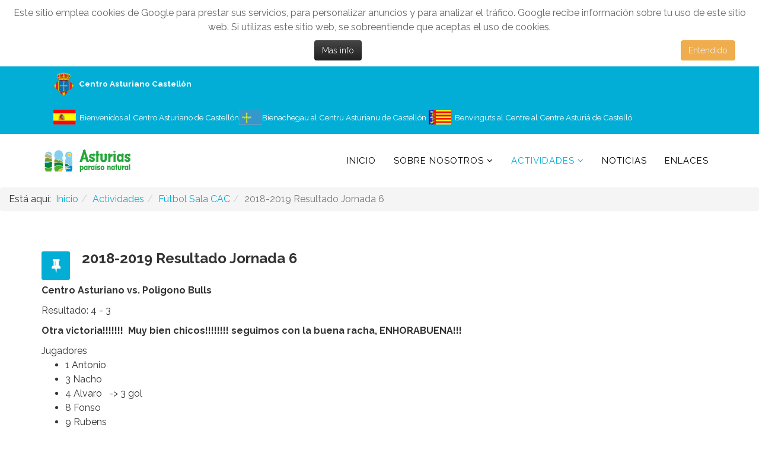

--- FILE ---
content_type: text/html; charset=utf-8
request_url: https://centroasturianodecastellon.com/index.php/actividades/futbol-sala-cac/201-2018-2019-resultado-jornada-6
body_size: 5229
content:
<!DOCTYPE html>
<html xmlns="http://www.w3.org/1999/xhtml" xml:lang="es-es" lang="es-es" dir="ltr">
    <head>
        <meta http-equiv="X-UA-Compatible" content="IE=edge">
            <meta name="viewport" content="width=device-width, initial-scale=1">
                                <!-- head -->
                <base href="https://centroasturianodecastellon.com/index.php/actividades/futbol-sala-cac/201-2018-2019-resultado-jornada-6" />
	<meta http-equiv="content-type" content="text/html; charset=utf-8" />
	<meta name="keywords" content="Asturias Cultura asociación cultural centro asturiano de Castellón  Gijón Principado de asturias cultura asturiana escuela de asturiania" />
	<meta name="rights" content="Centro Asturiano de Castellon" />
	<meta name="author" content="Super User" />
	<meta name="description" content="Centro Asturiano Castellón. Asociación cultural que nace con la vocación, de aglutinar a los Asturianos residentes en la provincia de Castellón y  limítrofes, siendo sus principales objetivos, la  divulgación  de nuestra cultura y la ayuda mutua entre Asociados." />
	<meta name="generator" content="Joomla! - Open Source Content Management" />
	<title>2018-2019 Resultado Jornada 6</title>
	<link href="/templates/jd_boston/images/favicon.ico" rel="shortcut icon" type="image/vnd.microsoft.icon" />
	<link href="//fonts.googleapis.com/css?family=Raleway:100,100italic,200,200italic,300,300italic,regular,italic,500,500italic,600,600italic,700,700italic,800,800italic,900,900italic&amp;subset=latin,latin-ext" rel="stylesheet" type="text/css" />
	<link href="/templates/jd_boston/css/bootstrap.min.css" rel="stylesheet" type="text/css" />
	<link href="/templates/jd_boston/css/font-awesome.min.css" rel="stylesheet" type="text/css" />
	<link href="/templates/jd_boston/css/legacy.css" rel="stylesheet" type="text/css" />
	<link href="/templates/jd_boston/css/template.css" rel="stylesheet" type="text/css" />
	<link href="/templates/jd_boston/css/presets/preset1.css" rel="stylesheet" class="preset" type="text/css" />
	<link href="/templates/jd_boston/css/frontend-edit.css" rel="stylesheet" type="text/css" />
	<link href="https://www.centroasturianodecastellon.com/plugins/system/fmalertcookies/assets/css/bootstrap.min.css" rel="stylesheet" type="text/css" />
	<link href="https://www.centroasturianodecastellon.com/plugins/system/fmalertcookies/assets/css/custom.css" rel="stylesheet" type="text/css" />
	<style type="text/css">
body{font-family:Raleway, sans-serif; font-size:16px; font-weight:normal; }h1{font-family:Raleway, sans-serif; font-size:40px; font-weight:800; }h2{font-family:Raleway, sans-serif; font-size:32px; font-weight:700; }h3{font-family:Raleway, sans-serif; font-size:16px; font-weight:normal; }h4{font-family:Raleway, sans-serif; font-size:27px; font-weight:800; }h5{font-family:Raleway, sans-serif; font-size:25px; font-weight:600; }h6{font-family:Raleway, sans-serif; font-size:20px; font-weight:600; }@media (min-width: 1400px) {
.container {
max-width: 1140px;
}
}#sp-top-bar{ background-color:#f5f5f5;color:#999999; }#sp-copyright{ background-color:#000000;color:#ffffff; }#sp-copyright a{color:#ffffff;}#sp-copyright a:hover{color:#ffffff;}
	</style>
	<script src="/media/jui/js/jquery.min.js?07fe512b34510ee2a3984934d49bf11d" type="text/javascript"></script>
	<script src="/media/jui/js/jquery-noconflict.js?07fe512b34510ee2a3984934d49bf11d" type="text/javascript"></script>
	<script src="/media/jui/js/jquery-migrate.min.js?07fe512b34510ee2a3984934d49bf11d" type="text/javascript"></script>
	<script src="/media/system/js/caption.js?07fe512b34510ee2a3984934d49bf11d" type="text/javascript"></script>
	<script src="/templates/jd_boston/js/bootstrap.min.js" type="text/javascript"></script>
	<script src="/templates/jd_boston/js/jquery.sticky.js" type="text/javascript"></script>
	<script src="/templates/jd_boston/js/main.js" type="text/javascript"></script>
	<script src="/templates/jd_boston/js/frontend-edit.js" type="text/javascript"></script>
	<script type="text/javascript">
jQuery(window).on('load',  function() {
				new JCaption('img.caption');
			});
var sp_preloader = '0';

var sp_gotop = '1';

var sp_offanimation = 'default';

	</script>
	<meta property="og:url" content="https://centroasturianodecastellon.com/index.php/actividades/futbol-sala-cac/201-2018-2019-resultado-jornada-6" />
	<meta property="og:type" content="article" />
	<meta property="og:title" content="2018-2019 Resultado Jornada 6" />
	<meta property="og:description" content="Centro Asturiano vs. Poligono Bulls Resultado: 4 - 3 Otra victoria!!!!!!! Muy bien chicos!!!!!!!! seguimos con la buena racha, ENHORABUENA!!! Jugadores 1 A..." />

                                


<script>
  (function(i,s,o,g,r,a,m){i['GoogleAnalyticsObject']=r;i[r]=i[r]||function(){
  (i[r].q=i[r].q||[]).push(arguments)},i[r].l=1*new Date();a=s.createElement(o),
  m=s.getElementsByTagName(o)[0];a.async=1;a.src=g;m.parentNode.insertBefore(a,m)
  })(window,document,'script','//www.google-analytics.com/analytics.js','ga');

  ga('create', 'UA-110019403-1', 'auto');
  ga('send', 'pageview');

</script>
<!-- Universal Google Analytics Plugin by PB Web Development -->


</head>
                <body class="site com-content view-article no-layout no-task itemid-149 es-es ltr  sticky-header layout-fluid off-canvas-menu-init"><!--googleoff: all--><div class="cadre_alert_cookies" id="cadre_alert_cookies" style="opacity:1;text-align:center; margin:0px;"><div class="cadre_inner_alert_cookies" style="display: inline-block;width: 100%;margin:auto;max-width:100%;background-color: #ffffff;border: 0px solid #eeeeee;"><div class="cadre_inner_texte_alert_cookies" style="display: inline-block;padding:10px;color: #666666"><div class="cadre_texte "><p><span style="font-weight: 400;">Este sitio emplea cookies de Google para prestar sus servicios, para personalizar anuncios y para analizar el tráfico. Google recibe información sobre tu uso de este sitio web. Si utilizas este sitio web, se sobreentiende que aceptas el uso de cookies.</span></p></div><div class="cadre_bouton "><div class=" col-md-6 col-sm-6 btn_readmore" style="margin:0;text-align:right"><a style="color:#eeeeee" class="btn btn-inverse  read_more" href="/index.php/cookies-info-menu">Mas info</a></div><div class=" col-md-6 col-sm-6 btn_close" style="margin:0;text-align:right"><button onclick="CloseCadreAlertCookie();" style="color:#eeeeee" class="btn btn-warning  popup-modal-dismiss">Entendido</button></div></div></div></div></div><!--googleon: all--><script type="text/javascript">/*<![CDATA[*/var name = "fmalertcookies" + "=";var ca = document.cookie.split(";");var acceptCookie = false;for(var i=0; i<ca.length; i++) {var c = ca[i];while (c.charAt(0)==" ") c = c.substring(1);if (c.indexOf(name) == 0){ acceptCookie = true; document.getElementById("cadre_alert_cookies").style.display="none";}}var d = new Date();d.setTime(d.getTime() + (30*(24*60*60*1000)));var expires_cookie = "expires="+d.toUTCString();function CloseCadreAlertCookie(){document.getElementById('cadre_alert_cookies').style.display='none'; document.cookie='fmalertcookies=true; '+expires_cookie+'; path=/';}/*]]>*/</script>

                    <div class="body-wrapper">
                        <div class="body-innerwrapper">
                            <section id="sp-top-bar" class="d-block d-md-none"><div class="container"><div class="row"><div id="sp-top1" class="col-lg-6 d-block d-md-none"><div class="sp-column "><div class="sp-module "><div class="sp-module-content">

<div class="custom"  >
	<table style="width: 258px;">
<tbody>
<tr>
<td style="width: 35px;"><span style="font-size: 10pt;"><strong><span style="color: #ffffff;"><img src="/images/2013_escudocac.png" width="35" /></span></strong></span></td>
<td style="width: 207px; text-align: left;"><span style="font-size: 10pt;"><strong><span style="color: #ffffff;">  Centro Asturiano Castellón</span></strong></span></td>
</tr>
</tbody>
</table></div>
</div></div></div></div><div id="sp-top2" class="col-lg-6 d-block d-md-none"><div class="sp-column "></div></div></div></div></section><section id="sp-top-bar" class="d-none d-md-block"><div class="container"><div class="row"><div id="sp-content-top-1" class="col-lg-12 "><div class="sp-column "><div class="sp-module "><div class="sp-module-content">

<div class="custom"  >
	<table style="width: 100%;" cellspacing="5">
<tbody>
<tr>
<td style="text-align: center; vertical-align: middle; width: 38.2639px;"><img src="/images/1_bandera_esp.jpg" width="38" height="28" /></td>
<td><span style="font-size: 10pt; color: #ffffff;">  Bienvenidos al Centro Asturiano de Castellón</span></td>
<td style="text-align: center; vertical-align: middle; width: 39.375px;"><img src="/images/1_bandera_ast.jpg" width="39" height="28" /></td>
<td><span style="font-size: 10pt; color: #ffffff;"> Bienachegau al Centru Asturianu de Castellón </span></td>
<td style="text-align: center; vertical-align: middle; width: 38.2639px;"><img src="/images/1_bandera_val.jpg" width="38" height="28" /></td>
<td><span style="font-size: 10pt; color: #ffffff;">  Benvinguts al Centre al Centre Asturiá de Castelló</span></td>
</tr>
</tbody>
</table></div>
</div></div></div></div></div></div></section><header id="sp-header"><div class="container"><div class="row"><div id="sp-logo" class="col-8 col-lg-3 "><div class="sp-column "><div class="logo"><a href="/"><img class="sp-default-logo hidden-xs" src="/images/logo-color.png" alt="Centro Asturiano de Castellón"><img class="sp-retina-logo hidden-xs" src="/images/logo-color.png" alt="Centro Asturiano de Castellón" width="152" height="40"><img class="sp-default-logo visible-xs" src="/images/logo-color.png" alt="Centro Asturiano de Castellón"></a></div></div></div><div id="sp-menu" class="col-4 col-lg-9 "><div class="sp-column ">			<div class='sp-megamenu-wrapper'>
				<a id="offcanvas-toggler" class="visible-sm visible-xs" href="#"><i class="fa fa-bars"></i></a>
				<ul class="sp-megamenu-parent menu-fade hidden-sm hidden-xs"><li class="sp-menu-item"><a  href="/index.php"  >Inicio</a></li><li class="sp-menu-item sp-has-child"><a  href="/index.php/sobre-nosotros"  >Sobre Nosotros</a><div class="sp-dropdown sp-dropdown-main sp-menu-right" style="width: 240px;"><div class="sp-dropdown-inner"><ul class="sp-dropdown-items"><li class="sp-menu-item"><a  href="/index.php/sobre-nosotros/historia"  >Historia</a></li><li class="sp-menu-item"><a  href="/index.php/sobre-nosotros/junta-directiva"  >Junta Directiva</a></li><li class="sp-menu-item sp-has-child"><a  href="/index.php/sobre-nosotros/asambleas"  >Asambleas</a><div class="sp-dropdown sp-dropdown-sub sp-menu-right" style="width: 240px;"><div class="sp-dropdown-inner"><ul class="sp-dropdown-items"><li class="sp-menu-item"><a  href="/index.php/sobre-nosotros/asambleas/circulares"  >Circulares</a></li></ul></div></div></li><li class="sp-menu-item"><a  href="/index.php/sobre-nosotros/como-llegar-al-centro"  >Contacto</a></li></ul></div></div></li><li class="sp-menu-item sp-has-child active"><a  href="/index.php/actividades"  >Actividades</a><div class="sp-dropdown sp-dropdown-main sp-menu-center" style="width: 240px;left: -120px;"><div class="sp-dropdown-inner"><ul class="sp-dropdown-items"><li class="sp-menu-item"><a  href="/index.php/actividades/montera-picona-de-honor"  >Montera Picona de Honor</a></li><li class="sp-menu-item"><a  href="/index.php/actividades/cursos-de-asturiania"  >Cursos de Asturiania</a></li><li class="sp-menu-item"><a  href="/index.php/actividades/galeria-2"  >Galeria Imagenes</a></li><li class="sp-menu-item"><a  href="/index.php/actividades/lugares"  >Lugares</a></li><li class="sp-menu-item current-item active"><a  href="/index.php/actividades/futbol-sala-cac"  >Fútbol Sala CAC</a></li></ul></div></div></li><li class="sp-menu-item"><a  href="/index.php/noticias"  >Noticias</a></li><li class="sp-menu-item"><a  href="/index.php/enlaces2"  >Enlaces</a></li><li class="sp-menu-item"></li></ul>			</div>
		</div></div></div></div></header><section id="sp-page-title"><div class="row"><div id="sp-title" class="col-lg-12 "><div class="sp-column "><div class="sp-module "><div class="sp-module-content">
<ol class="breadcrumb">
	<span>Está aquí: &#160;</span><li><a href="/index.php" class="pathway">Inicio</a></li><li><a href="/index.php/actividades?filter_tag[0]=" class="pathway">Actividades</a></li><li><a href="/index.php/actividades/futbol-sala-cac?filter_tag[0]=" class="pathway">Fútbol Sala CAC</a></li><li class="active">2018-2019 Resultado Jornada 6</li></ol>
</div></div></div></div></div></section><section id="sp-main-body"><div class="container"><div class="row"><div id="sp-component" class="col-lg-12 "><div class="sp-column "><div id="system-message-container">
	</div>
<article class="item item-page" itemscope itemtype="http://schema.org/Article">
	<meta itemprop="inLanguage" content="es-ES" />
	
	

	<div class="entry-header has-post-format">
		<span class="post-format"><i class="fa fa-thumb-tack"></i></span>
		
					<h2 itemprop="name">
									2018-2019 Resultado Jornada 6							</h2>
												</div>

				
		
				
	
			<div itemprop="articleBody">
		<p><strong>Centro Asturiano vs. Poligono Bulls</strong></p>
<p>Resultado: 4 - 3</p>
<p><strong>Otra victoria!!!!!!!  Muy bien chicos!!!!!!!! seguimos con la buena racha, ENHORABUENA!!!</strong></p>
<div class="_5wd4 _1nc7">
<div class="_h8t">
<div class="_5wd9 direction_ltr">
<div class="_5wde _n4o">
<div class="_5w1r _3_om _5wdf">
<div class="_4gx_">
<div class="_d97"><span class="_5yl5">Jugadores</span></div>
<ul>
<li class="_d97">1 Antonio</li>
<li class="_d97">3 Nacho</li>
<li class="_d97">4 Alvaro   -&gt; 3 gol</li>
<li class="_d97">8 Fonso</li>
<li class="_d97">9 Rubens</li>
<li class="_d97">11 Fran</li>
<li class="_d97">13 Juan    </li>
<li class="_d97">19 torrent -&gt; 1 gol</li>
</ul>
</div>
</div>
</div>
</div>
</div>
</div> 	</div>

	
	
				
	
	
			<div class="article-footer-wrap">
			<div class="article-footer-top">
									<div class="helix-social-share">
		<div class="helix-social-share-icon">
			<ul>
				
				<li>
					<div class="facebook" data-toggle="tooltip" data-placement="top" title="Share On Facebook">

						<a class="facebook" onClick="window.open('http://www.facebook.com/sharer.php?u=https://www.centroasturianodecastellon.com/index.php/actividades/futbol-sala-cac/201-2018-2019-resultado-jornada-6','Facebook','width=600,height=300,left='+(screen.availWidth/2-300)+',top='+(screen.availHeight/2-150)+''); return false;" href="http://www.facebook.com/sharer.php?u=https://www.centroasturianodecastellon.com/index.php/actividades/futbol-sala-cac/201-2018-2019-resultado-jornada-6">

							<i class="fa fa-facebook"></i>
						</a>

					</div>
				</li>
				<li>
					<div class="twitter"  data-toggle="tooltip" data-placement="top" title="Share On Twitter">
						
						<a class="twitter" onClick="window.open('http://twitter.com/share?url=https://www.centroasturianodecastellon.com/index.php/actividades/futbol-sala-cac/201-2018-2019-resultado-jornada-6&amp;text=2018-2019%20Resultado%20Jornada%206','Twitter share','width=600,height=300,left='+(screen.availWidth/2-300)+',top='+(screen.availHeight/2-150)+''); return false;" href="http://twitter.com/share?url=https://www.centroasturianodecastellon.com/index.php/actividades/futbol-sala-cac/201-2018-2019-resultado-jornada-6&amp;text=2018-2019%20Resultado%20Jornada%206">
							<i class="fa fa-twitter"></i>
						</a>

					</div>
				</li>
				<li>
					<div class="google-plus">
						<a class="gplus" data-toggle="tooltip" data-placement="top" title="Share On Google Plus" onClick="window.open('https://plus.google.com/share?url=https://www.centroasturianodecastellon.com/index.php/actividades/futbol-sala-cac/201-2018-2019-resultado-jornada-6','Google plus','width=585,height=666,left='+(screen.availWidth/2-292)+',top='+(screen.availHeight/2-333)+''); return false;" href="https://plus.google.com/share?url=https://www.centroasturianodecastellon.com/index.php/actividades/futbol-sala-cac/201-2018-2019-resultado-jornada-6" >
						<i class="fa fa-google-plus"></i></a>
					</div>
				</li>
				
				<li>
					<div class="linkedin">
						<a class="linkedin" data-toggle="tooltip" data-placement="top" title="Share On Linkedin" onClick="window.open('http://www.linkedin.com/shareArticle?mini=true&url=https://www.centroasturianodecastellon.com/index.php/actividades/futbol-sala-cac/201-2018-2019-resultado-jornada-6','Linkedin','width=585,height=666,left='+(screen.availWidth/2-292)+',top='+(screen.availHeight/2-333)+''); return false;" href="http://www.linkedin.com/shareArticle?mini=true&url=https://www.centroasturianodecastellon.com/index.php/actividades/futbol-sala-cac/201-2018-2019-resultado-jornada-6" >
							
						<i class="fa fa-linkedin-square"></i></a>
					</div>
				</li>
			</ul>
		</div>		
	</div> <!-- /.helix-social-share -->














			</div>
					</div>
	
</article>
</div></div></div></div></section><section id="sp-copyright" class=" text-center"><div class="container"><div class="row"><div id="sp-copyright" class="col-lg-12 "><div class="sp-column "><span class="sp-copyright">© 2017 Centro Asturiano Castellón.                    <a href="/index.php/actividades/futbol-sala-cac/2-uncategorised/157-texto-legal">Texto Legal</a></span></div></div></div></div></section>                        </div> <!-- /.body-innerwrapper -->
                    </div> <!-- /.body-innerwrapper -->

                    <!-- Off Canvas Menu -->
                    <div class="offcanvas-menu">
                        <a href="#" class="close-offcanvas"><i class="fa fa-remove"></i></a>
                        <div class="offcanvas-inner">
                                                          <div class="sp-module _menu"><div class="sp-module-content"><ul class="nav menu">
<li class="item-101"><a href="/index.php" > Inicio</a></li><li class="item-108  deeper parent"><a href="/index.php/sobre-nosotros" > Sobre Nosotros</a><span class="offcanvas-menu-toggler collapsed" data-toggle="collapse" data-target="#collapse-menu-108"><i class="open-icon fa fa-angle-down"></i><i class="close-icon fa fa-angle-up"></i></span><ul class="collapse" id="collapse-menu-108"><li class="item-102"><a href="/index.php/sobre-nosotros/historia" > Historia</a></li><li class="item-109"><a href="/index.php/sobre-nosotros/junta-directiva" > Junta Directiva</a></li><li class="item-147  deeper parent"><a href="/index.php/sobre-nosotros/asambleas" > Asambleas</a><span class="offcanvas-menu-toggler collapsed" data-toggle="collapse" data-target="#collapse-menu-147"><i class="open-icon fa fa-angle-down"></i><i class="close-icon fa fa-angle-up"></i></span><ul class="collapse" id="collapse-menu-147"><li class="item-148"><a href="/index.php/sobre-nosotros/asambleas/circulares" > Circulares</a></li></ul></li><li class="item-103"><a href="/index.php/sobre-nosotros/como-llegar-al-centro" > Contacto</a></li></ul></li><li class="item-105  active deeper parent"><a href="/index.php/actividades" > Actividades</a><span class="offcanvas-menu-toggler collapsed" data-toggle="collapse" data-target="#collapse-menu-105"><i class="open-icon fa fa-angle-down"></i><i class="close-icon fa fa-angle-up"></i></span><ul class="collapse" id="collapse-menu-105"><li class="item-107"><a href="/index.php/actividades/montera-picona-de-honor" > Montera Picona de Honor</a></li><li class="item-104"><a href="/index.php/actividades/cursos-de-asturiania" > Cursos de Asturiania</a></li><li class="item-145"><a href="/index.php/actividades/galeria-2" > Galeria Imagenes</a></li><li class="item-154"><a href="/index.php/actividades/lugares" > Lugares</a></li><li class="item-149  current active"><a href="/index.php/actividades/futbol-sala-cac" > Fútbol Sala CAC</a></li></ul></li><li class="item-106"><a href="/index.php/noticias" > Noticias</a></li><li class="item-141"><a href="/index.php/enlaces2" > Enlaces</a></li></ul>
</div></div>
                                                    </div> <!-- /.offcanvas-inner -->
                    </div> <!-- /.offcanvas-menu -->

                    
                    
                    <!-- Preloader -->
                    
                    <!-- Go to top -->
                                            <a href="javascript:void(0)" class="scrollup">&nbsp;</a>
                    
                </body>
                </html>


--- FILE ---
content_type: text/css
request_url: https://centroasturianodecastellon.com/templates/jd_boston/css/template.css
body_size: 145536
content:
.form-control {
  display: block;
  height: 34px;
  padding: 6px 12px;
  font-size: 14px;
  line-height: 1.428571429;
  color: #555555;
  background-color: #fff;
  background-image: none;
  border: 1px solid #ccc;
  border-radius: 4px;
  -webkit-box-shadow: inset 0 1px 1px rgba(0,0,0,0.075);
  box-shadow: inset 0 1px 1px rgba(0,0,0,0.075);
  -webkit-transition: border-color ease-in-out .15s, box-shadow ease-in-out .15s;
  -o-transition: border-color ease-in-out .15s, box-shadow ease-in-out .15s;
  transition: border-color ease-in-out .15s, box-shadow ease-in-out .15s;
}
.form-control:focus {
  border-color: #66afe9;
  outline: 0;
  -webkit-box-shadow: inset 0 1px 1px rgba(0,0,0,.075), 0 0 8px rgba(102,175,233,0.6);
  box-shadow: inset 0 1px 1px rgba(0,0,0,.075), 0 0 8px rgba(102,175,233,0.6);
}
.form-control::-moz-placeholder {
  color: #999;
  opacity: 1;
}
.form-control:-ms-input-placeholder {
  color: #999;
}
.form-control::-webkit-input-placeholder {
  color: #999;
}
.form-control[disabled],
.form-control[readonly],
fieldset[disabled] .form-control {
  cursor: not-allowed;
  background-color: #eeeeee;
  opacity: 1;
}
textarea.form-control {
  height: auto;
}
@font-face {
  font-family: 'IcoMoon';
  src: url('../fonts/IcoMoon.eot');
  src: url('../fonts/IcoMoon.eot?#iefix') format('embedded-opentype'), url('../fonts/IcoMoon.woff') format('woff'), url('../fonts/IcoMoon.ttf') format('truetype'), url('../fonts/IcoMoon.svg#IcoMoon') format('svg');
  font-weight: normal;
  font-style: normal;
}
[data-icon]:before {
  font-family: 'IcoMoon';
  content: attr(data-icon);
  speak: none;
}
[class^="icon-"],
[class*=" icon-"] {
  display: inline-block;
  width: 14px;
  height: 14px;
  margin-right: .25em;
  line-height: 14px;
  background-image: none;
}
dd > span[class^="icon-"] + time,
dd > span[class*=" icon-"] + time {
  margin-left: -0.25em;
}
dl.article-info dd.hits span[class^="icon-"],
dl.article-info dd.hits span[class*=" icon-"] {
  margin-right: 0;
}
[class^="icon-"]:before,
[class*=" icon-"]:before {
  font-family: 'IcoMoon';
  font-style: normal;
  speak: none;
}
[class^="icon-"].disabled,
[class*=" icon-"].disabled {
  font-weight: normal;
}
.icon-joomla:before {
  content: "\e200";
}
.icon-chevron-up:before,
.icon-uparrow:before,
.icon-arrow-up:before {
  content: "\e005";
}
.icon-chevron-right:before,
.icon-rightarrow:before,
.icon-arrow-right:before {
  content: "\e006";
}
.icon-chevron-down:before,
.icon-downarrow:before,
.icon-arrow-down:before {
  content: "\e007";
}
.icon-chevron-left:before,
.icon-leftarrow:before,
.icon-arrow-left:before {
  content: "\e008";
}
.icon-arrow-first:before {
  content: "\e003";
}
.icon-arrow-last:before {
  content: "\e004";
}
.icon-arrow-up-2:before {
  content: "\e009";
}
.icon-arrow-right-2:before {
  content: "\e00a";
}
.icon-arrow-down-2:before {
  content: "\e00b";
}
.icon-arrow-left-2:before {
  content: "\e00c";
}
.icon-arrow-up-3:before {
  content: "\e00f";
}
.icon-arrow-right-3:before {
  content: "\e010";
}
.icon-arrow-down-3:before {
  content: "\e011";
}
.icon-arrow-left-3:before {
  content: "\e012";
}
.icon-menu-2:before {
  content: "\e00e";
}
.icon-arrow-up-4:before {
  content: "\e201";
}
.icon-arrow-right-4:before {
  content: "\e202";
}
.icon-arrow-down-4:before {
  content: "\e203";
}
.icon-arrow-left-4:before {
  content: "\e204";
}
.icon-share:before,
.icon-redo:before {
  content: "\27";
}
.icon-undo:before {
  content: "\28";
}
.icon-forward-2:before {
  content: "\e205";
}
.icon-backward-2:before,
.icon-reply:before {
  content: "\e206";
}
.icon-unblock:before,
.icon-refresh:before,
.icon-redo-2:before {
  content: "\6c";
}
.icon-undo-2:before {
  content: "\e207";
}
.icon-move:before {
  content: "\7a";
}
.icon-expand:before {
  content: "\66";
}
.icon-contract:before {
  content: "\67";
}
.icon-expand-2:before {
  content: "\68";
}
.icon-contract-2:before {
  content: "\69";
}
.icon-play:before {
  content: "\e208";
}
.icon-pause:before {
  content: "\e209";
}
.icon-stop:before {
  content: "\e210";
}
.icon-previous:before,
.icon-backward:before {
  content: "\7c";
}
.icon-next:before,
.icon-forward:before {
  content: "\7b";
}
.icon-first:before {
  content: "\7d";
}
.icon-last:before {
  content: "\e000";
}
.icon-play-circle:before {
  content: "\e00d";
}
.icon-pause-circle:before {
  content: "\e211";
}
.icon-stop-circle:before {
  content: "\e212";
}
.icon-backward-circle:before {
  content: "\e213";
}
.icon-forward-circle:before {
  content: "\e214";
}
.icon-loop:before {
  content: "\e001";
}
.icon-shuffle:before {
  content: "\e002";
}
.icon-search:before {
  content: "\53";
}
.icon-zoom-in:before {
  content: "\64";
}
.icon-zoom-out:before {
  content: "\65";
}
.icon-apply:before,
.icon-edit:before,
.icon-pencil:before {
  content: "\2b";
}
.icon-pencil-2:before {
  content: "\2c";
}
.icon-brush:before {
  content: "\3b";
}
.icon-save-new:before,
.icon-plus-2:before {
  content: "\5d";
}
.icon-ban-circle:before,
.icon-minus-sign:before,
.icon-minus-2:before {
  content: "\5e";
}
.icon-delete:before,
.icon-remove:before,
.icon-cancel-2:before {
  content: "\49";
}
.icon-publish:before,
.icon-save:before,
.icon-ok:before,
.icon-checkmark:before {
  content: "\47";
}
.icon-new:before,
.icon-plus:before {
  content: "\2a";
}
.icon-plus-circle:before {
  content: "\e215";
}
.icon-minus:before,
.icon-not-ok:before {
  content: "\4b";
}
.icon-minus-circle:before {
  content: "\e216";
}
.icon-unpublish:before,
.icon-cancel:before {
  content: "\4a";
}
.icon-cancel-circle:before {
  content: "\e217";
}
.icon-checkmark-2:before {
  content: "\e218";
}
.icon-checkmark-circle:before {
  content: "\e219";
}
.icon-info:before {
  content: "\e220";
}
.icon-info-2:before,
.icon-info-circle:before {
  content: "\e221";
}
.icon-question:before,
.icon-question-sign:before,
.icon-help:before {
  content: "\45";
}
.icon-question-2:before,
.icon-question-circle:before {
  content: "\e222";
}
.icon-notification:before {
  content: "\e223";
}
.icon-notification-2:before,
.icon-notification-circle:before {
  content: "\e224";
}
.icon-pending:before,
.icon-warning:before {
  content: "\48";
}
.icon-warning-2:before,
.icon-warning-circle:before {
  content: "\e225";
}
.icon-checkbox-unchecked:before {
  content: "\3d";
}
.icon-checkin:before,
.icon-checkbox:before,
.icon-checkbox-checked:before {
  content: "\3e";
}
.icon-checkbox-partial:before {
  content: "\3f";
}
.icon-square:before {
  content: "\e226";
}
.icon-radio-unchecked:before {
  content: "\e227";
}
.icon-radio-checked:before,
.icon-generic:before {
  content: "\e228";
}
.icon-circle:before {
  content: "\e229";
}
.icon-signup:before {
  content: "\e230";
}
.icon-grid:before,
.icon-grid-view:before {
  content: "\58";
}
.icon-grid-2:before,
.icon-grid-view-2:before {
  content: "\59";
}
.icon-menu:before {
  content: "\5a";
}
.icon-list:before,
.icon-list-view:before {
  content: "\31";
}
.icon-list-2:before {
  content: "\e231";
}
.icon-menu-3:before {
  content: "\e232";
}
.icon-folder-open:before,
.icon-folder:before {
  content: "\2d";
}
.icon-folder-close:before,
.icon-folder-2:before {
  content: "\2e";
}
.icon-folder-plus:before {
  content: "\e234";
}
.icon-folder-minus:before {
  content: "\e235";
}
.icon-folder-3:before {
  content: "\e236";
}
.icon-folder-plus-2:before {
  content: "\e237";
}
.icon-folder-remove:before {
  content: "\e238";
}
.icon-file:before {
  content: "\e016";
}
.icon-file-2:before {
  content: "\e239";
}
.icon-file-add:before,
.icon-file-plus:before {
  content: "\29";
}
.icon-file-remove:before,
.icon-file-minus:before {
  content: "\e017";
}
.icon-file-check:before {
  content: "\e240";
}
.icon-file-remove:before {
  content: "\e241";
}
.icon-save-copy:before,
.icon-copy:before {
  content: "\e018";
}
.icon-stack:before {
  content: "\e242";
}
.icon-tree:before {
  content: "\e243";
}
.icon-tree-2:before {
  content: "\e244";
}
.icon-paragraph-left:before {
  content: "\e246";
}
.icon-paragraph-center:before {
  content: "\e247";
}
.icon-paragraph-right:before {
  content: "\e248";
}
.icon-paragraph-justify:before {
  content: "\e249";
}
.icon-screen:before {
  content: "\e01c";
}
.icon-tablet:before {
  content: "\e01d";
}
.icon-mobile:before {
  content: "\e01e";
}
.icon-box-add:before {
  content: "\51";
}
.icon-box-remove:before {
  content: "\52";
}
.icon-download:before {
  content: "\e021";
}
.icon-upload:before {
  content: "\e022";
}
.icon-home:before {
  content: "\21";
}
.icon-home-2:before {
  content: "\e250";
}
.icon-out-2:before,
.icon-new-tab:before {
  content: "\e024";
}
.icon-out-3:before,
.icon-new-tab-2:before {
  content: "\e251";
}
.icon-link:before {
  content: "\e252";
}
.icon-picture:before,
.icon-image:before {
  content: "\2f";
}
.icon-pictures:before,
.icon-images:before {
  content: "\30";
}
.icon-palette:before,
.icon-color-palette:before {
  content: "\e014";
}
.icon-camera:before {
  content: "\55";
}
.icon-camera-2:before,
.icon-video:before {
  content: "\e015";
}
.icon-play-2:before,
.icon-video-2:before,
.icon-youtube:before {
  content: "\56";
}
.icon-music:before {
  content: "\57";
}
.icon-user:before {
  content: "\22";
}
.icon-users:before {
  content: "\e01f";
}
.icon-vcard:before {
  content: "\6d";
}
.icon-address:before {
  content: "\70";
}
.icon-share-alt:before,
.icon-out:before {
  content: "\26";
}
.icon-enter:before {
  content: "\e257";
}
.icon-exit:before {
  content: "\e258";
}
.icon-comment:before,
.icon-comments:before {
  content: "\24";
}
.icon-comments-2:before {
  content: "\25";
}
.icon-quote:before,
.icon-quotes-left:before {
  content: "\60";
}
.icon-quote-2:before,
.icon-quotes-right:before {
  content: "\61";
}
.icon-quote-3:before,
.icon-bubble-quote:before {
  content: "\e259";
}
.icon-phone:before {
  content: "\e260";
}
.icon-phone-2:before {
  content: "\e261";
}
.icon-envelope:before,
.icon-mail:before {
  content: "\4d";
}
.icon-envelope-opened:before,
.icon-mail-2:before {
  content: "\4e";
}
.icon-unarchive:before,
.icon-drawer:before {
  content: "\4f";
}
.icon-archive:before,
.icon-drawer-2:before {
  content: "\50";
}
.icon-briefcase:before {
  content: "\e020";
}
.icon-tag:before {
  content: "\e262";
}
.icon-tag-2:before {
  content: "\e263";
}
.icon-tags:before {
  content: "\e264";
}
.icon-tags-2:before {
  content: "\e265";
}
.icon-options:before,
.icon-cog:before {
  content: "\38";
}
.icon-cogs:before {
  content: "\37";
}
.icon-screwdriver:before,
.icon-tools:before {
  content: "\36";
}
.icon-wrench:before {
  content: "\3a";
}
.icon-equalizer:before {
  content: "\39";
}
.icon-dashboard:before {
  content: "\78";
}
.icon-switch:before {
  content: "\e266";
}
.icon-filter:before {
  content: "\54";
}
.icon-purge:before,
.icon-trash:before {
  content: "\4c";
}
.icon-checkedout:before,
.icon-lock:before,
.icon-locked:before {
  content: "\23";
}
.icon-unlock:before {
  content: "\e267";
}
.icon-key:before {
  content: "\5f";
}
.icon-support:before {
  content: "\46";
}
.icon-database:before {
  content: "\62";
}
.icon-scissors:before {
  content: "\e268";
}
.icon-health:before {
  content: "\6a";
}
.icon-wand:before {
  content: "\6b";
}
.icon-eye-open:before,
.icon-eye:before {
  content: "\3c";
}
.icon-eye-close:before,
.icon-eye-blocked:before,
.icon-eye-2:before {
  content: "\e269";
}
.icon-clock:before {
  content: "\6e";
}
.icon-compass:before {
  content: "\6f";
}
.icon-broadcast:before,
.icon-connection:before,
.icon-wifi:before {
  content: "\e01b";
}
.icon-book:before {
  content: "\e271";
}
.icon-lightning:before,
.icon-flash:before {
  content: "\79";
}
.icon-print:before,
.icon-printer:before {
  content: "\e013";
}
.icon-feed:before {
  content: "\71";
}
.icon-calendar:before {
  content: "\43";
}
.icon-calendar-2:before {
  content: "\44";
}
.icon-calendar-3:before {
  content: "\e273";
}
.icon-pie:before {
  content: "\77";
}
.icon-bars:before {
  content: "\76";
}
.icon-chart:before {
  content: "\75";
}
.icon-power-cord:before {
  content: "\32";
}
.icon-cube:before {
  content: "\33";
}
.icon-puzzle:before {
  content: "\34";
}
.icon-attachment:before,
.icon-paperclip:before,
.icon-flag-2:before {
  content: "\72";
}
.icon-lamp:before {
  content: "\74";
}
.icon-pin:before,
.icon-pushpin:before {
  content: "\73";
}
.icon-location:before {
  content: "\63";
}
.icon-shield:before {
  content: "\e274";
}
.icon-flag:before {
  content: "\35";
}
.icon-flag-3:before {
  content: "\e275";
}
.icon-bookmark:before {
  content: "\e023";
}
.icon-bookmark-2:before {
  content: "\e276";
}
.icon-heart:before {
  content: "\e277";
}
.icon-heart-2:before {
  content: "\e278";
}
.icon-thumbs-up:before {
  content: "\5b";
}
.icon-thumbs-down:before {
  content: "\5c";
}
.icon-unfeatured:before,
.icon-asterisk:before,
.icon-star-empty:before {
  content: "\40";
}
.icon-star-2:before {
  content: "\41";
}
.icon-featured:before,
.icon-default:before,
.icon-star:before {
  content: "\42";
}
.icon-smiley:before,
.icon-smiley-happy:before {
  content: "\e279";
}
.icon-smiley-2:before,
.icon-smiley-happy-2:before {
  content: "\e280";
}
.icon-smiley-sad:before {
  content: "\e281";
}
.icon-smiley-sad-2:before {
  content: "\e282";
}
.icon-smiley-neutral:before {
  content: "\e283";
}
.icon-smiley-neutral-2:before {
  content: "\e284";
}
.icon-cart:before {
  content: "\e019";
}
.icon-basket:before {
  content: "\e01a";
}
.icon-credit:before {
  content: "\e286";
}
.icon-credit-2:before {
  content: "\e287";
}
.icon-expired:before {
  content: "\4b";
}
.sp-megamenu-parent {
  list-style: none;
  padding: 0;
  margin: 0;
  z-index: 99;
  display: block;
  float: right;
  position: relative;
}
.sp-megamenu-parent >li {
  display: inline-block;
  position: relative;
  padding: 0;
}
.sp-megamenu-parent >li.menu-justify {
  position: static;
}
.sp-megamenu-parent >li >a,
.sp-megamenu-parent >li >span {
  display: inline-block;
  padding: 0 15px;
  line-height: 90px;
  font-size: 12px;
  text-transform: uppercase;
  letter-spacing: 1px;
  color: #000;
  margin: 0;
}
.sp-megamenu-parent >li.sp-has-child>a:after,
.sp-megamenu-parent >li.sp-has-child>span:after {
  font-family: "FontAwesome";
  content: " \f107";
}
.sp-megamenu-parent .sp-module {
  padding: 10px;
}
.sp-megamenu-parent .sp-mega-group {
  list-style: none;
  padding: 0;
  margin: 0;
}
.sp-megamenu-parent .sp-mega-group .sp-mega-group-child {
  list-style: none;
  padding: 0;
  margin: 0;
}
.sp-megamenu-parent .sp-dropdown {
  margin: 0;
  position: absolute;
  z-index: 10;
  display: none;
}
.sp-megamenu-parent .sp-dropdown .sp-dropdown-inner {
  background: #ffffff;
  box-shadow: 0 3px 5px 0 rgba(0,0,0,0.2);
  padding: 20px;
}
.sp-megamenu-parent .sp-dropdown .sp-dropdown-items {
  list-style: none;
  padding: 0;
  margin: 0;
}
.sp-megamenu-parent .sp-dropdown .sp-dropdown-items .sp-has-child>a:after {
  font-family: "FontAwesome";
  content: " \f105";
  float: right;
}
.sp-megamenu-parent .sp-dropdown.sp-menu-center {
  margin-left: 45px;
}
.sp-megamenu-parent .sp-dropdown.sp-dropdown-main {
  top: 100%;
}
.sp-megamenu-parent .sp-dropdown.sp-dropdown-main.sp-menu-right {
  left: 0;
}
.sp-megamenu-parent .sp-dropdown.sp-dropdown-main.sp-menu-full {
  left: auto;
  right: 0;
}
.sp-megamenu-parent .sp-dropdown.sp-dropdown-main.sp-menu-left {
  right: 0;
}
.sp-megamenu-parent .sp-dropdown.sp-dropdown-sub {
  top: 0;
  left: 100%;
}
.sp-megamenu-parent .sp-dropdown.sp-dropdown-sub .sp-dropdown-inner {
  box-shadow: 0 0 5px rgba(0,0,0,0.2);
}
.sp-megamenu-parent .sp-dropdown li.sp-menu-item {
  display: block;
  padding: 0;
  position: relative;
}
.sp-megamenu-parent .sp-dropdown li.sp-menu-item >a,
.sp-megamenu-parent .sp-dropdown li.sp-menu-item span {
  display: block;
  padding: 10px;
  color: #333333;
  cursor: pointer;
}
.sp-megamenu-parent .sp-dropdown li.sp-menu-item >a.sp-group-title,
.sp-megamenu-parent .sp-dropdown li.sp-menu-item span.sp-group-title {
  text-transform: uppercase;
  font-weight: bold;
}
.sp-megamenu-parent .sp-dropdown li.sp-menu-item >a:hover {
  color: #fff;
}
.sp-megamenu-parent .sp-dropdown li.sp-menu-item.active>a:hover {
  color: #fff;
}
.sp-megamenu-parent .sp-dropdown-mega >.row {
  margin-top: 30px;
}
.sp-megamenu-parent .sp-dropdown-mega >.row:first-child {
  margin-top: 0;
}
.sp-megamenu-parent .sp-has-child:hover >.sp-dropdown {
  display: block;
}
.sp-megamenu-parent.menu-fade .sp-has-child:hover >.sp-dropdown {
  -webkit-animation: spMenuFadeIn 400ms;
  animation: spMenuFadeIn 400ms;
}
.sp-megamenu-parent.menu-zoom .sp-has-child:hover >.sp-dropdown {
  -webkit-animation: spMenuZoom 400ms;
  animation: spMenuZoom 400ms;
}
#offcanvas-toggler {
  float: right;
  line-height: 87px;
  margin-left: 15px;
  font-size: 20px;
}
#offcanvas-toggler >i {
  -webkit-transition: color 400ms, background-color 400ms;
  -o-transition: color 400ms, background-color 400ms;
  transition: color 400ms, background-color 400ms;
}
#offcanvas-toggler >i:hover {
  color: #fff;
}
.off-canvas-menu-init {
  overflow-x: hidden;
  position: relative;
}
.offcanvas .offcanvas-overlay {
  visibility: visible;
  opacity: 1;
}
.offcanvas-overlay {
  background: rgba(0,0,0,0.2);
  bottom: 0;
  left: 0;
  opacity: 0;
  position: absolute;
  right: 0;
  top: 0;
  z-index: 9999;
  visibility: hidden;
  -webkit-transition: .5s;
  transition: .5s;
}
.body-wrapper {
  position: relative;
  -webkit-transition: .5s;
  transition: .5s;
  right: 0;
  backface-visibility: hidden;
}
.close-offcanvas {
  position: absolute;
  top: 15px;
  right: 15px;
  z-index: 1;
  border-radius: 100%;
  width: 25px;
  height: 25px;
  line-height: .5;
  text-align: center;
  font-size: 16px;
  border: 1px solid #fff;
  color: #fff;
  padding-top: 3px;
}
.offcanvas-menu {
  width: 320px;
  height: 100%;
  background-color: rgba(0,0,0,0.7);
  color: #fff;
  position: fixed;
  top: 0;
  right: 0;
  -webkit-transform: translateX(320px);
  transform: translateX(320px);
  visibility: hidden;
  overflow: inherit;
  -webkit-transition: .5s;
  transition: .5s;
  z-index: 10000;
}
.offcanvas-menu .offcanvas-inner .sp-module {
  margin-top: 20px;
  border-bottom: 1px solid rgba(0,0,0,0.08);
  margin-bottom: 50px;
}
.offcanvas-menu .offcanvas-inner .sp-module:after {
  display: none;
}
.offcanvas-menu .offcanvas-inner .sp-module:last-child {
  border-bottom: none;
  margin-bottom: 0;
}
.offcanvas-menu .offcanvas-inner .sp-module.off-canvas-menu {
  padding: 0;
}
.offcanvas-menu .offcanvas-inner .sp-module .sp-module-title {
  font-size: 16px;
  line-height: 1;
  text-transform: uppercase;
}
.offcanvas-menu .offcanvas-inner .sp-module ul > li {
  border: 0;
  position: relative;
  border-bottom: 1px solid rgba(0,0,0,0.1);
  overflow: hidden;
}
.offcanvas-menu .offcanvas-inner .sp-module ul > li a {
  -webkit-transition: 300ms;
  -o-transition: 300ms;
  transition: 300ms;
  padding: 10px 20px;
  font-size: 14px;
  text-transform: uppercase;
  color: #fff;
  font-weight: 500;
  line-height: 28px;
}
.offcanvas-menu .offcanvas-inner .sp-module ul > li:hover a,
.offcanvas-menu .offcanvas-inner .sp-module ul > li:focus a {
  background: rgba(0,0,0,0.15);
}
.offcanvas-menu .offcanvas-inner .sp-module ul > li a:hover,
.offcanvas-menu .offcanvas-inner .sp-module ul > li a:focus {
  background: rgba(0,0,0,0.15);
}
.offcanvas-menu .offcanvas-inner .sp-module ul > li ul > li.active > a,
.offcanvas-menu .offcanvas-inner .sp-module ul > li ul > li:hover > a,
.offcanvas-menu .offcanvas-inner .sp-module ul > li ul > li:focus > a {
  background: rgba(0,0,0,0.15) !important;
}
.offcanvas-menu .offcanvas-inner .sp-module ul > li ul > li > a:hover,
.offcanvas-menu .offcanvas-inner .sp-module ul > li ul > li > a:focus {
  background: rgba(0,0,0,0.15) !important;
}
.offcanvas-menu .offcanvas-inner .sp-module ul > li .offcanvas-menu-toggler {
  display: inline-block;
  position: absolute;
  top: 0;
  right: 0;
  padding: 13px 20px;
  cursor: pointer;
}
.offcanvas-menu .offcanvas-inner .sp-module ul > li .offcanvas-menu-toggler .open-icon {
  display: none;
}
.offcanvas-menu .offcanvas-inner .sp-module ul > li .offcanvas-menu-toggler .close-icon {
  display: inline;
}
.offcanvas-menu .offcanvas-inner .sp-module ul > li .offcanvas-menu-toggler.collapsed .open-icon {
  display: inline;
}
.offcanvas-menu .offcanvas-inner .sp-module ul > li .offcanvas-menu-toggler.collapsed .close-icon {
  display: none;
}
.offcanvas-menu .offcanvas-inner .sp-module ul > li >a:after {
  display: none;
}
.offcanvas-menu .offcanvas-inner .sp-module ul > li ul {
  background: rgba(0,0,0,0.02);
}
.offcanvas-menu .offcanvas-inner .sp-module ul > li ul >li > a {
  padding-left: 30px;
}
.offcanvas-menu .offcanvas-inner .sp-module:first-child {
  margin-top: 0;
  padding: 30px;
}
.offcanvas-menu .offcanvas-inner .search {
  margin-top: 25px;
}
.offcanvas-menu .offcanvas-inner .search input {
  width: 100%;
  background: transparent;
  border-color: #5f5f5f;
  color: #fff;
}
.offcanvas {
  width: 100%;
  height: 100%;
  position: relative;
  -webkit-transition: .5s;
  -o-transition: .5s;
  transition: .5s;
}
.offcanvas .body-wrapper {
  right: 0;
  -webkit-transform: translateX(-320px);
  transform: translateX(-320px);
}
.offcanvas .body-wrapper:after {
  width: 100%;
  height: 100%;
  right: 0;
}
.offcanvas .offcanvas-menu {
  visibility: visible;
  z-index: 9999;
  right: 0;
  -webkit-transform: translateX(0);
  transform: translateX(0);
}
.offcanvas .offcanvas-menu ul.nav-child li {
  padding-left: 10px;
}
.menu .nav-child.small {
  font-size: inherit;
}
.sp-megamenu-parent.menu-fade-up .sp-has-child:hover >.sp-dropdown {
  -webkit-animation: spMenuFadeInUp 400ms;
  animation: spMenuFadeInUp 400ms;
}
.sp-megamenu-parent.menu-rotate .sp-has-child:hover >.sp-dropdown {
  opacity: 1;
  -webkit-transform: rotateX(0deg);
  transform: rotateX(0deg);
  visibility: visible;
}
.sp-megamenu-parent.menu-slide-down .sp-has-child:hover >.sp-dropdown {
  opacity: 1;
  visibility: visible;
  top: 90px;
}
.sp-megamenu-parent.menu-slide-down .sp-has-child:hover >.sp-dropdown .sp-dropdown {
  top: 0;
}
.menu-slide-down .sp-has-child >.sp-dropdown {
  top: 60px;
  opacity: 0;
  visibility: hidden;
  display: block;
  transition: all 500ms ease;
}
.menu-slide-down .sp-has-child >.sp-dropdown.sp-dropdown-mega {
  left: auto;
  right: 0;
}
.menu-rotate .sp-has-child {
  -webkit-perspective: 1000px;
  perspective: 1000px;
}
.menu-rotate .sp-has-child >.sp-dropdown {
  -webkit-transform-origin: top center;
  transform-origin: top center;
  -webkit-transform: rotateX(-70deg);
  transform: rotateX(-70deg);
  -webkit-transition: transform 0.4s ease 0s, opacity 0.2s ease 0s, visibility 0.2s ease 0s;
  transition: transform 0.4s ease 0s, opacity 0.2s ease 0s, visibility 0.2s ease 0s;
  opacity: 0;
  visibility: hidden;
  display: block;
}
.menu-rotate .sp-has-child >.sp-dropdown.sp-dropdown-mega {
  left: auto;
  right: 0;
}
.menu-drop-in .sp-has-child .sp-dropdown-inner {
  background: transparent none repeat scroll 0 0;
  box-shadow: none;
  padding: 0;
}
.menu-drop-in .sp-has-child .sp-dropdown-items {
  margin: 0;
  padding: 0;
  perspective: 1000px;
}
.menu-drop-in .sp-has-child .sp-menu-item {
  -webkit-transform: translate(0,100px);
  transform: translate(0,100px);
  opacity: 0;
  padding: 0 20px !important;
  background-color: #ffffff;
}
.menu-drop-in .sp-has-child .sp-menu-item:first-child {
  padding-top: 20px !important;
}
.menu-drop-in .sp-has-child .sp-menu-item:last-child {
  padding-bottom: 20px !important;
}
.menu-drop-in .sp-has-child:hover .sp-menu-item {
  -webkit-animation-timing-function: ease-in-out;
  animation-timing-function: ease-in-out;
  -webkit-animation-fill-mode: forwards;
  animation-fill-mode: forwards;
  -webkit-animation-name: dropup;
  animation-name: dropup;
}
.menu-drop-in .sp-has-child:hover .sp-menu-item:nth-child(1) {
  -webkit-animation-duration: 0.3s;
  animation-duration: 0.3s;
}
.menu-drop-in .sp-has-child:hover .sp-menu-item:nth-child(2) {
  -webkit-animation-duration: 0.4s;
  animation-duration: 0.4s;
}
.menu-drop-in .sp-has-child:hover .sp-menu-item:nth-child(3) {
  -webkit-animation-duration: 0.5s;
  animation-duration: 0.5s;
}
.menu-drop-in .sp-has-child:hover .sp-menu-item:nth-child(4) {
  -webkit-animation-duration: 0.6s;
  animation-duration: 0.6s;
}
.menu-drop-in .sp-has-child:hover .sp-menu-item:nth-child(5) {
  -webkit-animation-duration: 0.7s;
  animation-duration: 0.7s;
}
.menu-drop-in .sp-has-child:hover .sp-menu-item:nth-child(6) {
  -webkit-animation-duration: 0.8s;
  animation-duration: 0.8s;
}
.menu-drop-in .sp-has-child:hover .sp-menu-item:nth-child(7) {
  -webkit-animation-duration: 0.9s;
  animation-duration: 0.9s;
}
.menu-drop-in .sp-has-child:hover .sp-menu-item:nth-child(8) {
  -webkit-animation-duration: 1s;
  animation-duration: 1s;
}
.menu-drop-in .sp-has-child:hover .sp-menu-item:last-child {
  box-shadow: 0 3px 3px -2px rgba(0,0,0,0.2);
}
.menu-drop-in .sp-has-child.menu-justify:hover .sp-dropdown {
  -webkit-animation: spMenuFadeInUp 500ms;
  animation: spMenuFadeInUp 500ms;
}
.menu-drop-in .sp-has-child.menu-justify .sp-dropdown-inner {
  background: #fff none repeat scroll 0 0;
  box-shadow: 0 3px 5px 0 rgba(0,0,0,0.2);
  padding: 20px !important;
}
.menu-drop-in .sp-has-child.menu-justify .sp-mega-group .sp-menu-item {
  padding: 0 !important;
  -webkit-animation-direction: normal;
  animation-direction: normal;
  -webkit-animation-fill-mode: none;
  animation-fill-mode: none;
  -webkit-animation-iteration-count: 0;
  animation-iteration-count: 0;
  -webkit-animation-name: none;
  animation-name: none;
  -webkit-animation-timing-function: ease;
  animation-timing-function: ease;
  opacity: 1;
  -webkit-transform: none;
  transform: none;
}
.menu-drop-in .sp-has-child.menu-justify .sp-mega-group .sp-menu-item:last-child {
  box-shadow: none;
}
@keyframes dropup {
  0% {
    opacity: 0;
    transform: translate(0,100px);
  }
  100% {
    opacity: 1;
    transform: translate(0,0);
  }
}
@-webkit-keyframes dropup {
  0% {
    opacity: 0;
    transform: translate(0,100px);
  }
  100% {
    opacity: 1;
    transform: translate(0,0);
  }
}
.menu-twist .sp-has-child .sp-dropdown-inner {
  background: transparent none repeat scroll 0 0;
  box-shadow: none;
  padding: 0;
}
.menu-twist .sp-has-child .sp-dropdown-items {
  margin: 0;
  padding: 0;
}
.menu-twist .sp-has-child .sp-menu-item {
  -webkit-transform: rotateY(90deg);
  transform: rotateY(90deg);
  padding: 0 20px !important;
  background: #fff;
}
.menu-twist .sp-has-child .sp-menu-item:first-child {
  padding-top: 20px !important;
}
.menu-twist .sp-has-child .sp-menu-item:last-child {
  padding-bottom: 20px !important;
}
.menu-twist .sp-has-child:hover .sp-menu-item {
  -webkit-animation-direction: normal;
  animation-direction: normal;
  -webkit-animation-iteration-count: 1;
  animation-iteration-count: 1;
  -webkit-animation-timing-function: ease-in-out;
  animation-timing-function: ease-in-out;
  -webkit-animation-fill-mode: forwards;
  animation-fill-mode: forwards;
  -webkit-animation-name: twist;
  animation-name: twist;
}
.menu-twist .sp-has-child:hover .sp-menu-item:nth-child(1) {
  -webkit-animation-duration: 0.4s;
  animation-duration: 0.4s;
}
.menu-twist .sp-has-child:hover .sp-menu-item:nth-child(2) {
  -webkit-animation-duration: 0.5s;
  animation-duration: 0.5s;
}
.menu-twist .sp-has-child:hover .sp-menu-item:nth-child(3) {
  -webkit-animation-duration: 0.6s;
  animation-duration: 0.6s;
}
.menu-twist .sp-has-child:hover .sp-menu-item:nth-child(4) {
  -webkit-animation-duration: 0.7s;
  animation-duration: 0.7s;
}
.menu-twist .sp-has-child:hover .sp-menu-item:nth-child(5) {
  -webkit-animation-duration: 0.8s;
  animation-duration: 0.8s;
}
.menu-twist .sp-has-child:hover .sp-menu-item:nth-child(6) {
  -webkit-animation-duration: 0.9s;
  animation-duration: 0.9s;
}
.menu-twist .sp-has-child:hover .sp-menu-item:nth-child(7) {
  -webkit-animation-duration: 1s;
  animation-duration: 1s;
}
.menu-twist .sp-has-child:hover .sp-menu-item:nth-child(8) {
  -webkit-animation-duration: 1.1s;
  animation-duration: 1.1s;
}
.menu-twist .sp-has-child:hover .sp-menu-item:last-child {
  box-shadow: 0 3px 3px -2px rgba(0,0,0,0.2);
}
.menu-twist .sp-has-child.menu-justify:hover .sp-dropdown {
  -webkit-animation: spMenuFadeInUp 500ms;
  animation: spMenuFadeInUp 500ms;
}
.menu-twist .sp-has-child.menu-justify .sp-dropdown-inner {
  background: #fff none repeat scroll 0 0;
  box-shadow: 0 3px 5px 0 rgba(0,0,0,0.2);
  padding: 20px !important;
}
.menu-twist .sp-has-child.menu-justify .sp-mega-group .sp-menu-item {
  padding: 0 !important;
  -webkit-animation-direction: normal;
  animation-direction: normal;
  -webkit-animation-fill-mode: none;
  animation-fill-mode: none;
  -webkit-animation-iteration-count: 0;
  animation-iteration-count: 0;
  -webkit-animation-name: none;
  animation-name: none;
  -webkit-animation-timing-function: ease;
  animation-timing-function: ease;
  opacity: 1;
  -webkit-transform: none;
  transform: none;
}
.menu-twist .sp-has-child.menu-justify .sp-mega-group .sp-menu-item:last-child {
  box-shadow: none;
}
@keyframes twist {
  0% {
    opacity: 0;
    transform: rotateY(90deg);
  }
  100% {
    opacity: 1;
    transform: rotateY(0);
  }
}
@-webkit-keyframes twist {
  0% {
    opacity: 0;
    -webkit-transform: rotateY(90deg);
  }
  100% {
    opacity: 1;
    -webkit-transform: rotateY(0);
  }
}
@-webkit-keyframes spMenuFadeIn {
  0% {
    opacity: 0;
  }
  100% {
    opacity: 1;
  }
}
@keyframes spMenuFadeIn {
  0% {
    opacity: 0;
  }
  100% {
    opacity: 1;
  }
}
@-webkit-keyframes spMenuZoom {
  0% {
    opacity: 0;
    -webkit-transform: scale(.8);
  }
  100% {
    opacity: 1;
    -webkit-transform: scale(1);
  }
}
@keyframes spMenuZoom {
  0% {
    opacity: 0;
    transform: scale(.8);
    -webkit-transform: scale(.8);
  }
  100% {
    opacity: 1;
    transform: scale(1);
    -webkit-transform: scale(1);
  }
}
@-webkit-keyframes spMenuFadeInUp {
  0% {
    opacity: 0;
    -webkit-transform: translate3d(0,30px,0);
  }
  100% {
    opacity: 1;
    -webkit-transform: none;
  }
}
@keyframes spMenuFadeInUp {
  0% {
    opacity: 0;
    transform: translate3d(0,30px,0);
  }
  100% {
    opacity: 1;
    transform: none;
  }
}
.slide-top-menu .offcanvas-menu {
  -webkit-transform: translateX(0);
  transform: translateX(0);
}
.slide-top-menu .body-wrapper {
  right: 0;
}
.slide-top-menu .offcanvas-overlay {
  visibility: visible;
  opacity: 1;
}
.slide-top-menu .offcanvas-menu {
  right: 0;
  background-color: #000000;
  visibility: visible;
}
.full-screen .offcanvas-menu {
  right: -100%;
  width: 100%;
  transform: translateX(0);
  background-color: rgba(0,0,0,0.9);
  transition: all 600ms ease;
}
.full-screen .offcanvas-menu .offcanvas-inner {
  margin: 0 auto;
  text-align: center;
}
.full-screen .offcanvas-menu .offcanvas-inner .sp-module {
  margin-bottom: 0;
  margin-top: 80px;
  padding-bottom: 0;
}
.full-screen .offcanvas-menu .offcanvas-inner .sp-module ul {
  background: transparent;
  height: auto;
}
.full-screen .offcanvas-menu .offcanvas-inner .sp-module ul li {
  overflow: inherit;
}
.full-screen .offcanvas-menu .offcanvas-inner .sp-module ul li a {
  color: #fff;
  display: inline-block;
  font-size: 28px;
  padding: 20px;
}
.full-screen .offcanvas-menu .offcanvas-inner .sp-module ul li a:before {
  display: none;
}
.full-screen .offcanvas-menu .offcanvas-inner .sp-module ul li a:hover,
.full-screen .offcanvas-menu .offcanvas-inner .sp-module ul li a:focus {
  background: transparent;
}
.full-screen .offcanvas-menu .offcanvas-inner .sp-module ul li .offcanvas-menu-toggler {
  left: auto;
  right: auto;
  font-size: 28px;
  padding: 20px 10px;
}
.full-screen .offcanvas-menu .offcanvas-inner .sp-module ul li ul li {
  display: block;
  padding: 0 20px;
}
.full-screen .offcanvas-menu .offcanvas-inner .sp-module ul li ul li a {
  font-size: 16px;
  padding: 5px 20px;
}
.full-screen .offcanvas-menu .offcanvas-inner .sp-module ul li ul li .offcanvas-menu-toggler {
  padding: 6px 10px;
}
.full-screen .offcanvas-menu .offcanvas-inner .sp-module ul li:hover a,
.full-screen .offcanvas-menu .offcanvas-inner .sp-module ul li:focus a {
  background: transparent;
}
.full-screen .offcanvas-menu .offcanvas-inner .sp-module ul.nav.menu {
  padding-bottom: 75px;
}
.full-screen .offcanvas-menu .offcanvas-inner .sp-module .search {
  max-width: 300px;
  margin: 25px auto 0;
}
.full-screen .offcanvas-menu .offcanvas-inner .sp-module .sp-module-title {
  font-size: 28px;
}
.full-screen .offcanvas-menu .close-offcanvas {
  font-size: 20px;
  height: 35px;
  line-height: 1;
  right: 30px;
  top: 25px;
  width: 35px;
  padding-top: 6px;
}
.full-screen-off-canvas.ltr .offcanvas-menu {
  visibility: visible;
  z-index: 9999;
  width: 100%;
  right: 0;
}
.full-screen-ftop .offcanvas-menu {
  right: 0;
  width: 100%;
  opacity: 0;
  -webkit-transform: translateX(0);
  transform: translateX(0);
  background-color: rgba(0,0,0,0.9);
  transition: all 500ms ease;
}
.full-screen-ftop .offcanvas-menu .offcanvas-inner {
  margin: 0 auto;
  text-align: center;
}
.full-screen-ftop .offcanvas-menu .offcanvas-inner .sp-module {
  margin-bottom: 0;
  margin-top: 80px;
  padding-bottom: 0;
}
.full-screen-ftop .offcanvas-menu .offcanvas-inner .sp-module ul {
  background: transparent;
  height: auto;
}
.full-screen-ftop .offcanvas-menu .offcanvas-inner .sp-module ul >li {
  opacity: 0;
  -webkit-transform: translate3d(0px,-80px,0px);
  transform: translate3d(0px,-80px,0px);
  -webkit-transition: transform 0.5s ease 0s, opacity 0.5s ease 0s;
  transition: transform 0.5s ease 0s, opacity 0.5s ease 0s;
}
.full-screen-ftop .offcanvas-menu .offcanvas-inner .sp-module ul li {
  overflow: inherit;
}
.full-screen-ftop .offcanvas-menu .offcanvas-inner .sp-module ul li a {
  color: #fff;
  display: inline-block;
  font-size: 28px;
  padding: 20px;
}
.full-screen-ftop .offcanvas-menu .offcanvas-inner .sp-module ul li a:before {
  display: none;
}
.full-screen-ftop .offcanvas-menu .offcanvas-inner .sp-module ul li a:hover,
.full-screen-ftop .offcanvas-menu .offcanvas-inner .sp-module ul li a:focus {
  background: transparent;
}
.full-screen-ftop .offcanvas-menu .offcanvas-inner .sp-module ul li .offcanvas-menu-toggler {
  left: auto;
  right: auto;
  font-size: 28px;
  padding: 20px 10px;
}
.full-screen-ftop .offcanvas-menu .offcanvas-inner .sp-module ul li ul li {
  display: block;
  padding: 0 20px;
}
.full-screen-ftop .offcanvas-menu .offcanvas-inner .sp-module ul li ul li a {
  font-size: 16px;
  padding: 5px 20px;
}
.full-screen-ftop .offcanvas-menu .offcanvas-inner .sp-module ul li ul li .offcanvas-menu-toggler {
  padding: 6px 10px;
}
.full-screen-ftop .offcanvas-menu .offcanvas-inner .sp-module ul li:hover a,
.full-screen-ftop .offcanvas-menu .offcanvas-inner .sp-module ul li:focus a {
  background: transparent;
}
.full-screen-ftop .offcanvas-menu .offcanvas-inner .sp-module ul.nav.menu {
  padding-bottom: 75px;
}
.full-screen-ftop .offcanvas-menu .offcanvas-inner .sp-module .search {
  max-width: 300px;
  margin: 25px auto 0;
}
.full-screen-ftop .offcanvas-menu .offcanvas-inner .sp-module .sp-module-title {
  font-size: 28px;
}
.full-screen-ftop .offcanvas-menu .close-offcanvas {
  font-size: 20px;
  height: 35px;
  line-height: 1;
  right: 30px;
  top: 25px;
  width: 35px;
  padding-top: 6px;
}
.full-screen-off-canvas-ftop.ltr .offcanvas-menu {
  visibility: visible;
  z-index: 9999;
  width: 100%;
  right: 0;
  opacity: 1;
}
.full-screen-off-canvas-ftop.ltr .offcanvas-menu .sp-module {
  margin-top: 80px;
}
.full-screen-off-canvas-ftop.ltr .offcanvas-menu .sp-module ul {
  background: transparent;
  height: auto;
}
.full-screen-off-canvas-ftop.ltr .offcanvas-menu .sp-module ul >li {
  opacity: 1;
  -webkit-transform: translate3d(0px,0px,0px);
  transform: translate3d(0px,0px,0px);
}
.new-look .offcanvas-menu {
  background-color: #2b2f3b;
}
.new-look .offcanvas-menu .sp-module ul >li >a {
  padding-left: 28px;
}
.new-look .offcanvas-menu .sp-module ul >li >a:before {
  display: none;
}
.new-look .offcanvas-menu .sp-module ul >li:hover a,
.new-look .offcanvas-menu .sp-module ul >li:focus a,
.new-look .offcanvas-menu .sp-module ul >li.active a {
  background: #22b8f0;
}
.new-look .offcanvas-menu .sp-module ul >li ul li a {
  background-color: #2b2f3b !important;
}
.new-look .offcanvas-menu .sp-module ul >li ul li a:hover,
.new-look .offcanvas-menu .sp-module ul >li ul li a:focus {
  color: #22b8f0;
}
.new-look .offcanvas-menu .sp-module ul >li .offcanvas-menu-toggler {
  top: 6px;
  padding: 18px 25px;
}
.new-look .offcanvas-menu .sp-module ul >li .offcanvas-menu-toggler i {
  display: none !important;
}
.new-look .offcanvas-menu .sp-module ul >li .offcanvas-menu-toggler:before {
  background: #fff none repeat scroll 0 0;
  content: "";
  height: 8px;
  left: auto;
  position: absolute;
  right: 25px;
  top: 14px;
  width: 2px;
  -webkit-transform: rotate(-45deg);
  transform: rotate(-45deg);
}
.new-look .offcanvas-menu .sp-module ul >li .offcanvas-menu-toggler:after {
  background: #fff none repeat scroll 0 0;
  content: "";
  height: 2px;
  left: auto;
  position: absolute;
  right: 22px;
  top: 17px;
  width: 8px;
  -webkit-transform: rotate(-45deg);
  transform: rotate(-45deg);
}
.new-look .offcanvas-menu .sp-module ul >li .offcanvas-menu-toggler.collapsed:before {
  -webkit-transform: rotate(0deg);
  transform: rotate(0deg);
}
.new-look .offcanvas-menu .sp-module ul >li .offcanvas-menu-toggler.collapsed:after {
  -webkit-transform: rotate(0deg);
  transform: rotate(0deg);
}
.new-look-off-canvas .offcanvas-overlay {
  visibility: visible;
  opacity: 1;
}
.new-look-off-canvas.ltr .offcanvas-menu {
  visibility: visible;
  right: 0;
  -webkit-transform: translateX(0);
  transform: translateX(0);
}
@-moz-document url-prefix() {
  .offcanvas-menu {
    right: -320px;
    transform: translateX(0px);
  }
}
a {
  -webkit-transition: color 400ms, background-color 400ms;
  transition: color 400ms, background-color 400ms;
}
body {
  line-height: 24px;
  -webkit-transition: all 400ms ease;
  transition: all 400ms ease;
  background-color: #ffffff;
}
a,
a:hover,
a:focus,
a:active {
  text-decoration: none;
}
label {
  font-weight: normal;
}
legend {
  padding-bottom: 10px;
}
img {
  display: block;
  max-width: 100%;
  height: auto;
}
.btn,
.sppb-btn {
  -webkit-transition: color 400ms, background-color 400ms, border-color 400ms;
  -o-transition: color 400ms, background-color 400ms, border-color 400ms;
  transition: color 400ms, background-color 400ms, border-color 400ms;
}
.offline-inner {
  margin-top: 100px;
}
select,
textarea,
input[type="text"],
input[type="password"],
input[type="datetime"],
input[type="datetime-local"],
input[type="date"],
input[type="month"],
input[type="time"],
input[type="week"],
input[type="number"],
input[type="email"],
input[type="url"],
input[type="search"],
input[type="tel"],
input[type="color"],
.uneditable-input {
  display: block;
  height: 34px;
  padding: 6px 12px;
  font-size: 14px;
  line-height: 1.428571429;
  color: #555555;
  background-color: #fff;
  background-image: none;
  border: 1px solid #ccc;
  border-radius: 4px;
  -webkit-box-shadow: inset 0 1px 1px rgba(0,0,0,0.075);
  box-shadow: inset 0 1px 1px rgba(0,0,0,0.075);
  -webkit-transition: border-color ease-in-out .15s, box-shadow ease-in-out .15s;
  -o-transition: border-color ease-in-out .15s, box-shadow ease-in-out .15s;
  transition: border-color ease-in-out .15s, box-shadow ease-in-out .15s;
}
select:focus,
textarea:focus,
input[type="text"]:focus,
input[type="password"]:focus,
input[type="datetime"]:focus,
input[type="datetime-local"]:focus,
input[type="date"]:focus,
input[type="month"]:focus,
input[type="time"]:focus,
input[type="week"]:focus,
input[type="number"]:focus,
input[type="email"]:focus,
input[type="url"]:focus,
input[type="search"]:focus,
input[type="tel"]:focus,
input[type="color"]:focus,
.uneditable-input:focus {
  border-color: #66afe9;
  outline: 0;
  -webkit-box-shadow: inset 0 1px 1px rgba(0,0,0,.075), 0 0 8px rgba(102,175,233,0.6);
  box-shadow: inset 0 1px 1px rgba(0,0,0,.075), 0 0 8px rgba(102,175,233,0.6);
}
select::-moz-placeholder,
textarea::-moz-placeholder,
input[type="text"]::-moz-placeholder,
input[type="password"]::-moz-placeholder,
input[type="datetime"]::-moz-placeholder,
input[type="datetime-local"]::-moz-placeholder,
input[type="date"]::-moz-placeholder,
input[type="month"]::-moz-placeholder,
input[type="time"]::-moz-placeholder,
input[type="week"]::-moz-placeholder,
input[type="number"]::-moz-placeholder,
input[type="email"]::-moz-placeholder,
input[type="url"]::-moz-placeholder,
input[type="search"]::-moz-placeholder,
input[type="tel"]::-moz-placeholder,
input[type="color"]::-moz-placeholder,
.uneditable-input::-moz-placeholder {
  color: #999;
  opacity: 1;
}
select:-ms-input-placeholder,
textarea:-ms-input-placeholder,
input[type="text"]:-ms-input-placeholder,
input[type="password"]:-ms-input-placeholder,
input[type="datetime"]:-ms-input-placeholder,
input[type="datetime-local"]:-ms-input-placeholder,
input[type="date"]:-ms-input-placeholder,
input[type="month"]:-ms-input-placeholder,
input[type="time"]:-ms-input-placeholder,
input[type="week"]:-ms-input-placeholder,
input[type="number"]:-ms-input-placeholder,
input[type="email"]:-ms-input-placeholder,
input[type="url"]:-ms-input-placeholder,
input[type="search"]:-ms-input-placeholder,
input[type="tel"]:-ms-input-placeholder,
input[type="color"]:-ms-input-placeholder,
.uneditable-input:-ms-input-placeholder {
  color: #999;
}
select::-webkit-input-placeholder,
textarea::-webkit-input-placeholder,
input[type="text"]::-webkit-input-placeholder,
input[type="password"]::-webkit-input-placeholder,
input[type="datetime"]::-webkit-input-placeholder,
input[type="datetime-local"]::-webkit-input-placeholder,
input[type="date"]::-webkit-input-placeholder,
input[type="month"]::-webkit-input-placeholder,
input[type="time"]::-webkit-input-placeholder,
input[type="week"]::-webkit-input-placeholder,
input[type="number"]::-webkit-input-placeholder,
input[type="email"]::-webkit-input-placeholder,
input[type="url"]::-webkit-input-placeholder,
input[type="search"]::-webkit-input-placeholder,
input[type="tel"]::-webkit-input-placeholder,
input[type="color"]::-webkit-input-placeholder,
.uneditable-input::-webkit-input-placeholder {
  color: #999;
}
select[disabled],
select[readonly],
fieldset[disabled] select,
textarea[disabled],
textarea[readonly],
fieldset[disabled] textarea,
input[type="text"][disabled],
input[type="text"][readonly],
fieldset[disabled] input[type="text"],
input[type="password"][disabled],
input[type="password"][readonly],
fieldset[disabled] input[type="password"],
input[type="datetime"][disabled],
input[type="datetime"][readonly],
fieldset[disabled] input[type="datetime"],
input[type="datetime-local"][disabled],
input[type="datetime-local"][readonly],
fieldset[disabled] input[type="datetime-local"],
input[type="date"][disabled],
input[type="date"][readonly],
fieldset[disabled] input[type="date"],
input[type="month"][disabled],
input[type="month"][readonly],
fieldset[disabled] input[type="month"],
input[type="time"][disabled],
input[type="time"][readonly],
fieldset[disabled] input[type="time"],
input[type="week"][disabled],
input[type="week"][readonly],
fieldset[disabled] input[type="week"],
input[type="number"][disabled],
input[type="number"][readonly],
fieldset[disabled] input[type="number"],
input[type="email"][disabled],
input[type="email"][readonly],
fieldset[disabled] input[type="email"],
input[type="url"][disabled],
input[type="url"][readonly],
fieldset[disabled] input[type="url"],
input[type="search"][disabled],
input[type="search"][readonly],
fieldset[disabled] input[type="search"],
input[type="tel"][disabled],
input[type="tel"][readonly],
fieldset[disabled] input[type="tel"],
input[type="color"][disabled],
input[type="color"][readonly],
fieldset[disabled] input[type="color"],
.uneditable-input[disabled],
.uneditable-input[readonly],
fieldset[disabled] .uneditable-input {
  cursor: not-allowed;
  background-color: #eeeeee;
  opacity: 1;
}
textareaselect,
textareatextarea,
textareainput[type="text"],
textareainput[type="password"],
textareainput[type="datetime"],
textareainput[type="datetime-local"],
textareainput[type="date"],
textareainput[type="month"],
textareainput[type="time"],
textareainput[type="week"],
textareainput[type="number"],
textareainput[type="email"],
textareainput[type="url"],
textareainput[type="search"],
textareainput[type="tel"],
textareainput[type="color"],
textarea.uneditable-input {
  height: auto;
}
.group-control select,
.group-control textarea,
.group-control input[type="text"],
.group-control input[type="password"],
.group-control input[type="datetime"],
.group-control input[type="datetime-local"],
.group-control input[type="date"],
.group-control input[type="month"],
.group-control input[type="time"],
.group-control input[type="week"],
.group-control input[type="number"],
.group-control input[type="email"],
.group-control input[type="url"],
.group-control input[type="search"],
.group-control input[type="tel"],
.group-control input[type="color"],
.group-control .uneditable-input {
  width: 100%;
}
.scrollup {
  width: 40px;
  height: 40px;
  position: fixed;
  bottom: 62px;
  right: 100px;
  display: none;
  z-index: 999;
  border: 1px solid #ddd;
  background-color: rgba(255,255,255,0.4);
}
.scrollup:hover {
  background-color: #c4c4c4;
}
.scrollup:before {
  content: " \f106";
  font-family: "FontAwesome";
  position: absolute;
  top: 0;
  right: 0;
  border-radius: 3px;
  width: 40px;
  height: 38px;
  line-height: 38px;
  text-align: center;
  font-size: 25px;
  font-weight: 700;
  color: #000;
}
#sp-top-bar {
  padding: 8px 0;
}
#sp-top-bar .sp-module {
  display: inline-block;
  margin: 0 0 0 20px;
}
ul.social-icons {
  list-style: none;
  padding: 0;
  margin: -5px;
  display: inline-block;
}
ul.social-icons >li {
  display: inline-block;
  margin: 5px 7px;
}
ul.social-icons >li a {
  color: #999999;
}
.sp-module-content .mod-languages ul.lang-inline {
  margin: 0;
  padding: 0;
}
.sp-module-content .mod-languages ul.lang-inline li {
  border: none;
  display: inline-block;
  margin: 0 5px 0 0;
}
.sp-module-content .mod-languages ul.lang-inline li a {
  padding: 0 !important;
}
.sp-module-content .mod-languages ul.lang-inline li >a:before {
  display: none;
}
.sp-contact-info {
  float: right;
  list-style: none;
  padding: 0;
  margin: 0 -10px;
}
.sp-contact-info li {
  display: inline-block;
  margin: 0 10px;
  font-size: 90%;
}
.sp-contact-info li i {
  margin: 0 3px;
}
.sticky-wrapper {
  position: relative;
  z-index: 99;
}
#sp-header {
  background: #ffffff none repeat scroll 0 0;
  box-shadow: 0 3px 3px rgba(0,0,0,0.05);
  height: 90px;
  left: 0;
  position: relative;
  top: 0;
  width: 100%;
  z-index: 99;
}
#sp-header .logo {
  display: inline-block;
  height: 90px;
  display: table;
  -webkit-transition: all 400ms ease;
  transition: all 400ms ease;
  margin: 0;
}
#sp-header .logo a {
  font-size: 24px;
  line-height: 1;
  margin: 0;
  padding: 0;
  display: table-cell;
  vertical-align: middle;
}
#sp-header .logo p {
  margin: 5px 0 0;
}
#sp-header .sp-retina-logo {
  display: none;
}
#sp-header.menu-fixed {
  position: fixed;
  z-index: 9999;
}
.sticky-wrapper.is-sticky {
  position: relative;
  z-index: 999;
}
#sp-title {
  min-height: 0;
}
.sp-page-title {
  padding: 30px 0;
  background-repeat: no-repeat;
  background-position: 50% 50%;
  background-size: cover;
  background-attachment: fixed;
}
.sp-page-title h2,
.sp-page-title h3 {
  margin: 0;
  padding: 0;
  color: #fff;
}
.sp-page-title h2 {
  font-size: 24px;
  line-height: 1;
}
.sp-page-title h3 {
  font-size: 14px;
  font-weight: normal;
  line-height: 1;
  margin-top: 10px;
}
.sp-page-title .breadcrumb {
  background: none;
  padding: 0;
  margin: 10px 0 0 0;
}
.sp-page-title .breadcrumb >.active {
  color: rgba(255,255,255,0.8);
}
.sp-page-title .breadcrumb >span,
.sp-page-title .breadcrumb >li,
.sp-page-title .breadcrumb >li+li:before,
.sp-page-title .breadcrumb >li>a {
  color: #fff;
}
.body-innerwrapper {
  overflow-x: hidden;
}
.layout-boxed .body-innerwrapper {
  max-width: 1240px;
  margin: 0 auto;
  box-shadow: 0 0 5px rgba(0,0,0,0.2);
}
#sp-main-body {
  padding: 100px 0;
}
.com-sppagebuilder #sp-main-body {
  padding: 0;
}
.sppb-addon-cta .sppb-cta-subtitle {
  margin-bottom: 0;
  line-height: 26px !important;
}
.sppb-addon-cta .sppb-btn-lg {
  margin-top: 30px;
}
.sppb-addon-image-content {
  position: relative;
}
.sppb-addon-image-content .sppb-image-holder {
  position: absolute;
  top: 0;
  width: 50%;
  height: 100%;
  background-position: 50%;
  background-size: cover;
}
.sppb-addon-image-content.aligment-left .sppb-image-holder {
  left: 0;
}
.sppb-addon-image-content.aligment-left .sppb-content-holder {
  padding: 120px 0 120px 50px;
}
.sppb-addon-image-content.aligment-right .sppb-image-holder {
  right: 0;
}
.sppb-addon-image-content.aligment-right .sppb-content-holder {
  padding: 120px 50px 120px 0;
}
@media (max-width: 768px) {
  .sppb-addon-image-content .sppb-image-holder {
    position: inherit;
    width: 100% !important;
    height: 300px;
  }
}
.sp-module {
  margin-top: 50px;
}
.sp-module:first-child {
  margin-top: 0;
}
.sp-module .sp-module-title {
  margin: 0 0 20px;
  font-size: 14px;
  text-transform: uppercase;
  line-height: 1;
}
.sp-module ul {
  list-style: none;
  padding: 0;
  margin: 0;
}
.sp-module ul >li {
  display: block;
  border-bottom: 1px solid #e8e8e8;
  -webkit-transition: 300ms;
  transition: 300ms;
}
.sp-module ul >li >a {
  display: block;
  padding: 5px 0;
  line-height: 36px;
  padding: 2px 0;
  -webkit-transition: 300ms;
  transition: 300ms;
}
.sp-module ul >li >a:hover {
  background: none;
}
.sp-module ul >li >a:before {
  font-family: FontAwesome;
  content: "\f105";
  margin-right: 8px;
}
.sp-module ul >li:last-child {
  border-bottom: none;
}
.sp-module .categories-module ul {
  margin: 0 10px;
}
.sp-module .latestnews >div {
  padding-bottom: 5px;
  margin-bottom: 5px;
  border-bottom: 1px solid #e8e8e8;
}
.sp-module .latestnews >div:last-child {
  padding-bottom: 0;
  margin-bottom: 0;
  border-bottom: 0;
}
.sp-module .latestnews >div >a {
  display: block;
  font-weight: 400;
}
.sp-module .tagscloud {
  margin: -2px 0;
}
.sp-module .tagscloud .tag-name {
  display: inline-block;
  padding: 5px 10px;
  background: #808080;
  color: #fff;
  border-radius: 4px;
  margin: 2px 0;
}
.sp-module .tagscloud .tag-name span {
  display: inline-block;
  min-width: 10px;
  padding: 3px 7px;
  font-size: 12px;
  font-weight: 700;
  line-height: 1;
  text-align: center;
  white-space: nowrap;
  vertical-align: baseline;
  background-color: rgba(0,0,0,0.2);
  border-radius: 10px;
}
.login img {
  display: inline-block;
  margin: 20px 0;
}
.login .checkbox input[type="checkbox"] {
  margin-top: 6px;
}
.form-links ul {
  list-style: none;
  padding: 0;
  margin: 0;
}
.search .btn-toolbar {
  margin-bottom: 20px;
}
.search .btn-toolbar span.icon-search {
  margin: 0;
}
.search .btn-toolbar button {
  color: #fff;
}
.search .phrases .phrases-box .controls label {
  display: inline-block;
  margin: 0 20px 20px;
}
.search .phrases .ordering-box {
  margin-bottom: 15px;
}
.search .only label {
  display: inline-block;
  margin: 0 20px 20px;
}
.search .search-results dt.result-title {
  margin-top: 40px;
}
.search .search-results dt,
.search .search-results dd {
  margin: 5px 0;
}
.filter-search .chzn-container-single .chzn-single {
  height: 34px;
  line-height: 34px;
}
.form-search .finder label {
  display: block;
}
.form-search .finder .input-medium {
  width: 60%;
  border-radius: 4px;
}
.finder .word input {
  display: inline-block;
}
.finder .search-results.list-striped li {
  padding: 20px 0;
}
.article-info {
  margin: 0 -8px 5px;
  line-height: 12px;
}
.article-info >dd {
  display: inline-block;
  color: #666;
  text-transform: uppercase;
  margin: 0 8px;
}
.article-info >dd >i {
  display: inline-block;
  margin-right: 3px;
}
article.item {
  margin-bottom: 50px;
}
.tags {
  margin-top: 20px;
}
.tags >span {
  text-transform: uppercase;
  letter-spacing: 2px;
}
.content_rating,
.content_rating + form {
  display: none;
}
.voting-symbol {
  unicode-bidi: bidi-override;
  direction: rtl;
  font-size: 14px;
  display: inline-block;
}
.voting-symbol span.star {
  font-family: "FontAwesome";
  font-weight: normal;
  font-style: normal;
  display: inline-block;
}
.voting-symbol span.star.active:before {
  content: "\f005";
}
.voting-symbol span.star:before {
  content: "\f006";
  padding-right: 5px;
}
.sp-rating span.star:hover:before,
.sp-rating span.star:hover ~ span.star:before {
  content: "\f005";
  cursor: pointer;
}
.post_rating {
  margin-bottom: 20px;
}
.post_rating .ajax-loader,
.post_rating .voting-result {
  display: none;
}
.post-format {
  position: absolute;
  top: 0;
  left: -68px;
  display: block;
  width: 48px;
  height: 48px;
  font-size: 24px;
  line-height: 48px;
  text-align: center;
  color: #fff;
  border-radius: 3px;
}
.entry-image,
.entry-gallery,
.entry-video,
.entry-audio,
.entry-link {
  margin-bottom: 30px;
}
.entry-status,
.entry-quote {
  margin-bottom: 50px;
}
.entry-header {
  position: relative;
  margin-bottom: 30px;
}
.entry-header.has-post-format {
  margin-left: 68px;
}
.entry-header h2 {
  margin: 8px 0 0;
  font-size: 24px;
  line-height: 1;
}
.entry-header h2 a {
  color: #000;
}
.entry-link {
  padding: 100px 50px;
  position: relative;
  z-index: 1;
}
.entry-link a h4 {
  margin: 0;
  font-size: 36px;
  color: #fff;
}
.entry-link a h4:hover {
  color: rgba(255,255,255,0.85);
}
.entry-link:before {
  position: absolute;
  left: -60px;
  font-size: 300px;
  content: "\f0c1";
  font-family: FontAwesome;
  transform: rotate(90deg);
  top: -75px;
  color: rgba(255,255,255,0.15);
  z-index: -1;
}
.entry-quote {
  position: relative;
  padding: 80px 50px;
  color: rgba(255,255,255,0.9);
}
.entry-quote:before {
  position: absolute;
  left: -40px;
  font-size: 300px;
  content: "\f10e";
  font-family: FontAwesome;
  transform: rotate(15deg);
  top: -75px;
  color: rgba(255,255,255,0.15);
}
.entry-quote blockquote small {
  color: #FFF;
  font-weight: 600;
  font-size: 20px;
}
.entry-quote blockquote {
  padding: 0;
  margin: 0;
  font-size: 16px;
  border: none;
}
.carousel-left,
.carousel-right {
  position: absolute;
  top: 50%;
  font-size: 24px;
  width: 36px;
  height: 36px;
  line-height: 36px;
  margin-top: -18px;
  text-align: center;
  color: #fff;
  background: rgba(0,0,0,0.5);
  border-radius: 4px;
  -webkit-transition: 400ms;
  transition: 400ms;
}
.carousel-left:hover,
.carousel-right:hover {
  color: #fff;
}
.carousel-left:focus,
.carousel-right:focus {
  color: #fff;
}
.carousel-left {
  left: 10px;
}
.carousel-right {
  right: 10px;
}
.newsfeed-category .category {
  list-style: none;
  padding: 0;
  margin: 0;
}
.newsfeed-category .category li {
  padding: 5px 0;
}
.newsfeed-category #filter-search {
  margin: 10px 0;
}
.category-module,
.categories-module,
.archive-module,
.latestnews,
.newsflash-horiz,
.mostread,
.form-links,
.list-striped {
  list-style: none;
  padding: 0;
  margin: 0;
}
.category-module li,
.categories-module li,
.archive-module li,
.latestnews li,
.newsflash-horiz li,
.mostread li,
.form-links li,
.list-striped li {
  padding: 2px 0;
}
.category-module li h4,
.categories-module li h4,
.archive-module li h4,
.latestnews li h4,
.newsflash-horiz li h4,
.mostread li h4,
.form-links li h4,
.list-striped li h4 {
  margin: 5px 0;
}
.article-footer-top {
  display: table;
  clear: both;
  width: 100%;
}
.article-footer-top .post_rating {
  float: left;
}
.helix-social-share {
  float: right;
}
.helix-social-share .helix-social-share-icon ul {
  padding: 0;
  list-style: none;
  margin: 0;
}
.helix-social-share .helix-social-share-icon ul li {
  margin-right: 7px;
  display: inline-block;
}
.helix-social-share .helix-social-share-icon ul li div {
  display: block;
}
.helix-social-share .helix-social-share-icon ul li div a {
  background: #f5f5f5 none repeat scroll 0 0;
  border-radius: 50%;
  height: 30px;
  padding-top: 4px;
  text-align: center;
  width: 30px;
  display: inline-block;
}
.helix-social-share .helix-social-share-icon ul li div a:hover,
.helix-social-share .helix-social-share-icon ul li div a:focus {
  background: #02aed6;
  color: #fff;
}
#sp-bottom .sp-module .sp-module-title {
  text-transform: none;
  font-weight: 400;
}
#sp-footer {
  color: #fff;
  text-align: center;
  padding: 20px 0;
}
#sp-footer a {
  color: rgba(255,255,255,0.9);
}
#sp-footer a:hover {
  color: #fff;
}
#sp-footer-wrapper ul {
  display: inline-block;
}
#sp-footer-wrapper ul.nav {
  display: inline-block;
  list-style: none;
  padding: 0;
  margin: 0 5px;
}
#sp-footer-wrapper ul.nav li {
  display: inline-block;
  margin: 0 5px;
}
#sp-footer-wrapper ul.nav li a {
  display: block;
}
#sp-footer-wrapper ul.nav li a:hover {
  background: none;
}
#sp-footer-wrapper .helix-framework {
  display: inline-block;
}
#sp-footer-wrapper .helix-framework .helix-logo {
  display: block;
  width: 130px;
  height: 40px;
  text-indent: -9999px;
  background: url(../images/helix-logo-white.png) no-repeat 0 0;
}
#sp-footer-wrapper .copyright {
  display: block;
}
.sp-comingsoon {
  width: 100%;
  height: 100%;
  min-height: 100%;
}
.sp-comingsoon body {
  width: 100%;
  height: 100%;
  min-height: 100%;
  color: #fff;
}
.sp-comingsoon #sp-comingsoon {
  padding: 100px 0;
}
.sp-comingsoon .sp-comingsoon-wrap.has-background {
  height: 100%;
  background-position: center center;
  background-repeat: no-repeat;
  background-size: cover;
  width: 100%;
}
.sp-comingsoon .comingsoon-page-logo {
  text-align: center;
}
.sp-comingsoon .comingsoon-page-logo img {
  display: inline-block;
}
.sp-comingsoon .comingsoon-page-logo .sp-retina-logo {
  display: none;
}
.sp-comingsoon .sp-comingsoon-title {
  margin-top: 130px;
  font-size: 42px;
  margin-bottom: 10px;
  font-weight: 700;
}
.sp-comingsoon .sp-comingsoon-content {
  font-size: 28px;
  font-weight: 300;
}
.sp-comingsoon .days,
.sp-comingsoon .hours,
.sp-comingsoon .minutes,
.sp-comingsoon .seconds {
  display: inline-block;
  margin: 80px 15px;
}
.sp-comingsoon .days .number,
.sp-comingsoon .hours .number,
.sp-comingsoon .seconds .number,
.sp-comingsoon .minutes .number {
  width: 115px;
  height: 120px;
  line-height: 120px;
  border: 1px solid #fff;
  border-radius: 4px;
  display: inline-block;
  font-size: 48px;
  font-weight: bold;
}
.sp-comingsoon .days .string,
.sp-comingsoon .minutes .string,
.sp-comingsoon .seconds .string,
.sp-comingsoon .hours .string {
  display: block;
  font-size: 18px;
  margin-top: 10px;
}
.sp-comingsoon .social-icons li {
  display: inline-block;
  margin: 0 15px;
}
.sp-comingsoon .social-icons li a {
  color: rgba(255,255,255,0.7);
  font-size: 24px;
  -webkit-transition: color 400ms;
  transition: color 400ms;
}
.sp-comingsoon .social-icons li a:hover {
  color: #fff;
}
.error-page {
  width: 100%;
  height: 100%;
  min-height: 100%;
}
.error-page body {
  width: 100%;
  height: 100%;
  min-height: 100%;
}
.error-page .error-page-inner {
  height: 100%;
  min-height: 100%;
  width: 100%;
  display: table;
  text-align: center;
}
.error-page .error-page-inner.has-background {
  background-size: cover;
  background-position: center center;
  background-repeat: no-repeat;
}
.error-page .error-page-inner .error-logo-wrap {
  text-align: center;
  margin-bottom: 30px;
}
.error-page .error-page-inner .error-logo-wrap img {
  display: inline-block;
}
.error-page .error-page-inner >div {
  display: table-cell;
  vertical-align: middle;
}
.error-page .fa-exclamation-triangle {
  font-size: 64px;
  line-height: 1;
  margin-bottom: 10px;
}
.error-page .error-code {
  font-weight: bold;
  font-size: 96px;
  line-height: 1;
  margin: 0 0 10px 0;
  padding: 0;
}
.error-page .error-message {
  font-size: 24px;
  line-height: 1;
  margin-bottom: 30px;
}
@media only screen and (-webkit-min-device-pixel-ratio: 1.5),only screen and (-moz-min-device-pixel-ratio: 1.5),only screen and (-o-min-device-pixel-ratio: 1.5),only screen and (min-device-pixel-ratio: 1.5) {
  #sp-header .sp-default-logo {
    display: none;
  }
  #sp-header .sp-retina-logo {
    display: block;
  }
  .sp-comingsoon .comingsoon-page-logo .sp-retina-logo {
    display: table;
    margin: 0 auto;
  }
  .sp-comingsoon .comingsoon-page-logo .sp-default-logo {
    display: none;
  }
}
.sp-social-share ul {
  display: block;
  padding: 0;
  margin: 20px -5px 0;
}
.sp-social-share ul li {
  display: inline-block;
  font-size: 24px;
  margin: 0 5px;
}
.dl-horizontal dt {
  margin: 8px 0;
  text-align: left;
}
.page-header {
  padding-bottom: 15px;
}
table.category {
  width: 100%;
}
table.category thead >tr,
table.category tbody >tr {
  border: 1px solid #f2f2f2;
}
table.category thead >tr th,
table.category thead >tr td,
table.category tbody >tr th,
table.category tbody >tr td {
  padding: 10px;
}
.contact-form .form-actions {
  background: none;
  border: none;
}
@media print {
  .visible-print {
    display: inherit !important;
  }
  .hidden-print {
    display: none !important;
  }
}
.sp-simpleportfolio .sp-simpleportfolio-filter > ul > li > a {
  background: #2D2D2D;
  border-radius: 2px;
  color: #fff;
  -webkit-transition: 300ms;
  transition: 300ms;
}
.sp-pre-loader {
  background: #f5f5f5;
  height: 100%;
  left: 0;
  position: fixed;
  top: 0;
  width: 100%;
  z-index: 99999;
}
.sp-pre-loader .sp-loader-clock {
  border: 3px solid #333333;
  border-radius: 60px;
  bottom: 0;
  height: 80px;
  left: 0;
  margin: auto;
  position: absolute;
  right: 0;
  top: 0;
  width: 80px;
}
.sp-pre-loader .sp-loader-clock:after {
  content: "";
  position: absolute;
  background-color: #333333;
  top: 2px;
  left: 48%;
  height: 38px;
  width: 4px;
  border-radius: 5px;
  -webkit-transform-origin: 50% 97%;
  transform-origin: 50% 97%;
  -webkit-animation: grdAiguille 2s linear infinite;
  animation: grdAiguille 2s linear infinite;
}
.sp-pre-loader .sp-loader-clock:before {
  content: "";
  position: absolute;
  background-color: #333333;
  top: 6px;
  left: 48%;
  height: 35px;
  width: 4px;
  border-radius: 5px;
  -webkit-transform-origin: 50% 94%;
  transform-origin: 50% 94%;
  -webkit-animation: ptAiguille 12s linear infinite;
  animation: ptAiguille 12s linear infinite;
}
.sp-pre-loader .sp-loader-circle {
  position: absolute;
  height: 80px;
  width: 80px;
  border-radius: 80px;
  border: 3px solid rgba(51,51,51,0.7);
  left: 0;
  top: 0;
  right: 0;
  bottom: 0;
  margin: auto;
  -webkit-transform-origin: 50% 50%;
  transform-origin: 50% 50%;
  -webkit-animation: loader1 3s linear infinite;
  animation: loader1 3s linear infinite;
}
.sp-pre-loader .sp-loader-circle:after {
  content: "";
  position: absolute;
  top: -5px;
  left: 20px;
  width: 11px;
  height: 11px;
  border-radius: 10px;
  background-color: #333333;
}
.sp-pre-loader .sp-loader-bubble-loop {
  position: absolute;
  width: 12px;
  height: 12px;
  left: 0;
  top: 0;
  right: 0;
  bottom: 0;
  margin: auto;
  border-radius: 12px;
  background-color: #333333;
  -webkit-transform-origin: 50% 50%;
  transform-origin: 50% 50%;
  -webkit-animation: loader6 1s ease-in-out infinite;
  animation: loader6 1s ease-in-out infinite;
}
.sp-pre-loader .sp-loader-bubble-loop:before {
  content: "";
  position: absolute;
  background-color: rgba(51,51,51,0.5);
  top: 0px;
  left: -25px;
  height: 12px;
  width: 12px;
  border-radius: 12px;
}
.sp-pre-loader .sp-loader-bubble-loop:after {
  content: "";
  position: absolute;
  background-color: rgba(51,51,51,0.5);
  top: 0px;
  left: 25px;
  height: 12px;
  width: 12px;
  border-radius: 12px;
}
.sp-pre-loader .circle-two {
  bottom: 0;
  height: 100px;
  left: 0;
  margin: auto;
  position: absolute;
  right: 0;
  top: 0;
  width: 100px;
}
.sp-pre-loader .circle-two > span,
.sp-pre-loader .circle-two > span:before,
.sp-pre-loader .circle-two > span:after {
  content: "";
  display: block;
  border-radius: 50%;
  border: 2px solid #333333;
  position: absolute;
  top: 50%;
  left: 50%;
  -webkit-transform: translate(-50%,-50%);
  -moz-transform: translate(-50%,-50%);
  -ms-transform: translate(-50%,-50%);
  -o-transform: translate(-50%,-50%);
  transform: translate(-50%,-50%);
}
.sp-pre-loader .circle-two > span {
  width: 100%;
  height: 100%;
  top: 0;
  left: 0;
  border-left-color: transparent;
  -webkit-animation: effect-2 2s infinite linear;
  -moz-animation: effect-2 2s infinite linear;
  -ms-animation: effect-2 2s infinite linear;
  -o-animation: effect-2 2s infinite linear;
  animation: effect-2 2s infinite linear;
}
.sp-pre-loader .circle-two > span:before {
  width: 75%;
  height: 75%;
  border-right-color: transparent;
}
.sp-pre-loader .circle-two > span:after {
  width: 50%;
  height: 50%;
  border-bottom-color: transparent;
}
.sp-pre-loader .wave-two-wrap {
  position: absolute;
  margin: auto;
  left: 0;
  right: 0;
  top: 50%;
  width: 90px;
}
.sp-pre-loader .wave-two {
  margin: 0;
  list-style: none;
  width: 90px;
  position: relative;
  padding: 0;
  height: 10px;
}
.sp-pre-loader .wave-two li {
  position: absolute;
  width: 2px;
  height: 0;
  background-color: #333333;
  bottom: 0;
}
.sp-pre-loader .wave-two li:nth-child(1) {
  left: 0;
  -webkit-animation: sequence1 1s ease infinite 0;
  animation: sequence1 1s ease infinite 0;
}
.sp-pre-loader .wave-two li:nth-child(2) {
  left: 15px;
  -webkit-animation: sequence2 1s ease infinite 0.1s;
  animation: sequence2 1s ease infinite 0.1s;
}
.sp-pre-loader .wave-two li:nth-child(3) {
  left: 30px;
  -webkit-animation: sequence1 1s ease-in-out infinite 0.2s;
  animation: sequence1 1s ease-in-out infinite 0.2s;
}
.sp-pre-loader .wave-two li:nth-child(4) {
  left: 45px;
  -webkit-animation: sequence2 1s ease-in infinite 0.3s;
  animation: sequence2 1s ease-in infinite 0.3s;
}
.sp-pre-loader .wave-two li:nth-child(5) {
  left: 60px;
  -webkit-animation: sequence1 1s ease-in-out infinite 0.4s;
  animation: sequence1 1s ease-in-out infinite 0.4s;
}
.sp-pre-loader .wave-two li:nth-child(6) {
  left: 75px;
  -webkit-animation: sequence2 1s ease infinite 0.5s;
  animation: sequence2 1s ease infinite 0.5s;
}
.sp-pre-loader .sp-loader-audio-wave {
  width: 3em;
  height: 2em;
  background: linear-gradient(#333333,#333333) 0 50%, linear-gradient(#333333,#333333) 0.625em 50%, linear-gradient(#333333,#333333) 1.25em 50%, linear-gradient(#333333,#333333) 1.875em 50%, linear-gradient(#333333,#333333) 2.5em 50%;
  background-repeat: no-repeat;
  background-size: 0.5em 0.25em, 0.5em 0.25em, 0.5em 0.25em, 0.5em 0.25em, 0.5em 0.25em;
  animation: audioWave 1.5s linear infinite;
  position: absolute;
  left: 0;
  top: 0;
  bottom: 0;
  right: 0;
  margin: auto;
}
.sp-pre-loader .sp-loader-with-logo {
  top: 0;
  left: 0;
  width: 100%;
  height: 105px;
  right: 0;
  bottom: 0;
  margin: auto;
  text-align: center;
  position: absolute;
}
.sp-pre-loader .sp-loader-with-logo .logo {
  display: inline-block;
  width: auto;
}
.sp-pre-loader .sp-loader-with-logo .line {
  background: #333333;
  bottom: 0;
  height: 5px;
  left: 0;
  position: absolute;
  top: auto;
}
@-webkit-keyframes grdAiguille {
  0% {
    -webkit-transform: rotate(0deg);
  }
  100% {
    -webkit-transform: rotate(360deg);
  }
}
@keyframes grdAiguille {
  0% {
    transform: rotate(0deg);
  }
  100% {
    transform: rotate(360deg);
  }
}
@-webkit-keyframes ptAiguille {
  0% {
    -webkit-transform: rotate(0deg);
  }
  100% {
    -webkit-transform: rotate(360deg);
  }
}
@keyframes ptAiguille {
  0% {
    transform: rotate(0deg);
  }
  100% {
    transform: rotate(360deg);
  }
}
@-webkit-keyframes loader1 {
  0% {
    -webkit-transform: rotate(0deg);
  }
  100% {
    -webkit-transform: rotate(360deg);
  }
}
@keyframes loader1 {
  0% {
    transform: rotate(0deg);
  }
  100% {
    transform: rotate(360deg);
  }
}
@-webkit-keyframes loader6 {
  0% {
    -webkit-transform: rotate(0deg);
  }
  50% {
    -webkit-transform: rotate(180deg);
  }
  100% {
    -webkit-transform: rotate(180deg);
  }
}
@keyframes loader6 {
  0% {
    transform: rotate(0deg);
  }
  50% {
    transform: rotate(180deg);
  }
  100% {
    transform: rotate(180deg);
  }
}
@keyframes rotate-360 {
  from {
    -moz-transform: rotate(0);
    -ms-transform: rotate(0);
    -webkit-transform: rotate(0);
    transform: rotate(0);
  }
  to {
    -moz-transform: rotate(360deg);
    -ms-transform: rotate(360deg);
    -webkit-transform: rotate(360deg);
    transform: rotate(360deg);
  }
}
@keyframes audioWave {
  25% {
    background: linear-gradient(#333333,#333333) 0 50%, linear-gradient(#333333,#333333) 0.625em 50%, linear-gradient(#333333,#333333) 1.25em 50%, linear-gradient(#333333,#333333) 1.875em 50%, linear-gradient(#333333,#333333) 2.5em 50%;
    background-repeat: no-repeat;
    background-size: 0.5em 2em, 0.5em 0.25em, 0.5em 0.25em, 0.5em 0.25em, 0.5em 0.25em;
  }
  37.5% {
    background: linear-gradient(#333333,#333333) 0 50%, linear-gradient(#333333,#333333) 0.625em 50%, linear-gradient(#333333,#333333) 1.25em 50%, linear-gradient(#333333,#333333) 1.875em 50%, linear-gradient(#333333,#333333) 2.5em 50%;
    background-repeat: no-repeat;
    background-size: 0.5em 0.25em, 0.5em 2em, 0.5em 0.25em, 0.5em 0.25em, 0.5em 0.25em;
  }
  50% {
    background: linear-gradient(#333333,#333333) 0 50%, linear-gradient(#333333,#333333) 0.625em 50%, linear-gradient(#333333,#333333) 1.25em 50%, linear-gradient(#333333,#333333) 1.875em 50%, linear-gradient(#333333,#333333) 2.5em 50%;
    background-repeat: no-repeat;
    background-size: 0.5em 0.25em, 0.5em 0.25em, 0.5em 2em, 0.5em 0.25em, 0.5em 0.25em;
  }
  62.5% {
    background: linear-gradient(#333333,#333333) 0 50%, linear-gradient(#333333,#333333) 0.625em 50%, linear-gradient(#333333,#333333) 1.25em 50%, linear-gradient(#333333,#333333) 1.875em 50%, linear-gradient(#333333,#333333) 2.5em 50%;
    background-repeat: no-repeat;
    background-size: 0.5em 0.25em, 0.5em 0.25em, 0.5em 0.25em, 0.5em 2em, 0.5em 0.25em;
  }
  75% {
    background: linear-gradient(#333333,#333333) 0 50%, linear-gradient(#333333,#333333) 0.625em 50%, linear-gradient(#333333,#333333) 1.25em 50%, linear-gradient(#333333,#333333) 1.875em 50%, linear-gradient(#333333,#333333) 2.5em 50%;
    background-repeat: no-repeat;
    background-size: 0.5em 0.25em, 0.5em 0.25em, 0.5em 0.25em, 0.5em 0.25em, 0.5em 2em;
  }
}
@-webkit-keyframes effect-2 {
  from {
    -webkit-transform: rotate(0deg);
    transform: rotate(0deg);
  }
  to {
    -webkit-transform: rotate(360deg);
    transform: rotate(360deg);
  }
}
@keyframes effect-2 {
  from {
    -moz-transform: rotate(0deg);
    -ms-transform: rotate(0deg);
    transform: rotate(0deg);
  }
  to {
    -moz-transform: rotate(360deg);
    -ms-transform: rotate(360deg);
    transform: rotate(360deg);
  }
}
@keyframes sequence1 {
  0% {
    height: 10px;
  }
  50% {
    height: 50px;
  }
  100% {
    height: 10px;
  }
}
@keyframes sequence2 {
  0% {
    height: 20px;
  }
  50% {
    height: 65px;
  }
  100% {
    height: 20px;
  }
}
@keyframes rot1 {
  100% {
    transform: skew(-10deg) translateX(50px) rotate(405deg);
  }
}
@-webkit-keyframes rot1 {
  100% {
    -webkit-transform: skew(-10deg) translateX(50px) rotate(405deg);
  }
}
@keyframes rot2 {
  100% {
    transform: skew(-10deg) rotate(525deg);
  }
}
@-webkit-keyframes rot2 {
  100% {
    -webkit-transform: skew(-10deg) rotate(525deg);
  }
}
@keyframes rot3 {
  100% {
    transform: skew(-10deg) translateX(20px) translateY(-50px) rotate(645deg);
  }
}
@-webkit-keyframes rot3 {
  100% {
    -webkit-transform: skew(-10deg) translateX(20px) translateY(-50px) rotate(645deg);
  }
}
@keyframes width {
  10% {
    width: 10%;
  }
  20% {
    width: 20%;
  }
  30% {
    width: 30%;
  }
  40% {
    width: 40%;
  }
  50% {
    width: 50%;
  }
  60% {
    width: 60%;
  }
  70% {
    width: 70%;
  }
  80% {
    width: 80%;
  }
  90% {
    width: 90%;
  }
  100% {
    width: 100%;
  }
}
.animated {
  -webkit-animation-duration: 1s;
  animation-duration: 1s;
  -webkit-animation-fill-mode: both;
  animation-fill-mode: both;
}
@-webkit-keyframes fadeInDown {
  from {
    opacity: 0;
    -webkit-transform: translate3d(0,-50%,0);
    transform: translate3d(0,-50%,0);
  }
  to {
    opacity: 1;
    -webkit-transform: none;
    transform: none;
  }
}
@keyframes fadeInDown {
  from {
    opacity: 0;
    -webkit-transform: translate3d(0,-50%,0);
    transform: translate3d(0,-50%,0);
  }
  to {
    opacity: 1;
    -webkit-transform: none;
    transform: none;
  }
}
.fadeInDown {
  -webkit-animation-name: fadeInDown;
  animation-name: fadeInDown;
}
@-webkit-keyframes fadeInUp {
  from {
    opacity: 0;
    -webkit-transform: translate3d(0,100%,0);
    transform: translate3d(0,100%,0);
  }
  to {
    opacity: 1;
    -webkit-transform: none;
    transform: none;
  }
}
@keyframes fadeInUp {
  from {
    opacity: 0;
    -webkit-transform: translate3d(0,100%,0);
    transform: translate3d(0,100%,0);
  }
  to {
    opacity: 1;
    -webkit-transform: none;
    transform: none;
  }
}
.fadeInUp {
  -webkit-animation-name: fadeInUp;
  animation-name: fadeInUp;
}
@media screen and (min-width: 768px) and (max-width: 1199px) {
  .scrollup {
    bottom: 25px;
    right: 25px;
  }
}
@media screen and (min-width: 320px) and (max-width: 767px) {
  ul.social-icons {
    margin: 0;
    width: 100%;
    text-align: center;
  }
  ul.social-icons > li {
    margin: 5px;
  }
  .sp-contact-info {
    display: table;
    float: none;
    margin: 0;
    text-align: center;
    width: 100%;
  }
  .sp-contact-info li {
    margin: 0 5px;
    font-size: 89%;
  }
  .sppb-animated .sppb-addon-cta .sppb-cta-title {
    font-size: 28px !important;
    line-height: 40px !important;
  }
  .sppb-animated .sppb-addon-cta .sppb-btn-lg {
    font-size: 16px;
  }
  .scrollup {
    bottom: 25px;
    right: 25px;
  }
  .form-horizontal .control-label {
    width: 100%;
    text-align: left;
  }
  .form-horizontal .controls {
    margin: 0;
    width: 100%;
  }
  .form-horizontal .controls input,
  .form-horizontal .controls textarea {
    width: 100%;
  }
  .form-horizontal .controls textarea {
    height: 131px;
  }
}
@media screen and (min-width: 550px) and (max-width: 767px) {
  .sp-contact-info li {
    margin: 0 5px;
    font-size: 90%;
  }
}
article.item {
  margin: 0;
}
.modern .f-pull-left {
  float: left;
}
.modern .padding-right20 {
  padding-right: 10px;
}
.modern .f-icon {
  color: #02aed6;
}
.modern .content-left {
  overflow: hidden;
}
.modern .content-left .content-heading {
  margin: 0 0 10px;
}
.intro-text {
  width: 70%;
  margin: 0 auto;
  text-align: center;
}
.intro-text p {
  margin: 0 0 10px;
  padding: 10px 0;
}
.sp-module .sp-module-title {
  font-size: 32px;
}
.m-title-c .sp-module-title {
  text-align: center;
}
#sp-page-title .sp-page-title {
  text-align: center;
  padding: 100px 0;
}
#sp-page-title .sp-page-title h2 {
  font-size: 45px;
  font-weight: 300;
}
#sp-page-title .sp-page-title h3 {
  width: 80%;
  font-size: 20px;
  font-weight: 300;
  line-height: 30px;
  margin: 15px auto;
}
body .btn-default {
  background: none;
  color: #02aed6;
  border-color: #02aed6;
}
body .btn-default:focus,
body .btn-default:hover {
  color: #fff;
  background: #02aed6;
  border-color: #02aed6;
}
button.close {
  opacity: 1;
  width: auto;
  color: #fff;
  height: auto;
  border: 0 none;
  cursor: pointer;
  font-size: 30px;
  padding: 0 13px;
  border-radius: 0;
  text-shadow: none;
  background: #262626;
  line-height: normal;
}
button.close:hover,
button.close:focus {
  opacity: 1;
  color: #fff;
}
button,
input[type="submit"],
input[type="reset"],
input[type="button"] {
  color: #fff;
  font-size: 17px;
  padding: 8px 21px;
  line-height: normal;
  background: #02aed6;
  border: 1px solid #02aed6;
}
body .btn.btn-link {
  border-color: transparent;
}
body .btn.btn-link:hover,
body .btn.btn-link:focus {
  border-color: transparent;
}
.dropdown-menu {
  overflow: hidden;
}
.dropdown-menu > li > a:focus,
.dropdown-menu > li > a:hover {
  color: #fff;
  background: #02aed6;
  border-color: #02aed6;
}
.modal-footer .btn {
  margin-bottom: 10px;
}
.modal-footer .btn + .btn {
  margin-bottom: 10px;
}
.scrollup {
  margin: 0;
  color: #fff;
  opacity: 1;
  padding: 0;
  width: 40px;
  border: none;
  height: 44px;
  line-height: 1;
  box-shadow: none;
  text-align: center;
  background: #02aed6;
  border-radius: 0;
  -webkit-border-radius: 0;
  transition: all 0.3s ease 0s;
}
.scrollup:before {
  color: #fff;
  font-size: 26px;
  content: "\f102";
}
.scrollup:hover,
.scrollup:focus {
  background: #0285a3;
}
section#sp-top-bar {
  z-index: 999;
  position: relative;
  background-color: #02aed6;
}
section#sp-top-bar .sp-contact-info {
  float: left;
}
section#sp-top-bar .social-icons {
  float: right;
}
section#sp-top-bar .social-icons li a {
  color: #fff;
}
section#sp-top-bar .social-icons li a:hover,
section#sp-top-bar .social-icons li a:focus {
  color: #333;
}
section#sp-top-bar .sp-contact-info i {
  color: #fff;
  font-size: 18px;
}
section#sp-top-bar .sp-contact-info a {
  color: #fff;
  font-size: 17px;
  font-family: arial;
  font-weight: normal;
}
#sp-header {
  box-shadow: none;
  background: transparent;
}
#sp-header.menu-fixed {
  z-index: 999;
  background: #fff;
  box-shadow: 0 3px 3px rgba(0,0,0,0.05);
}
#sp-menu .sp-megamenu-parent {
  position: static;
}
#sp-menu .sp-megamenu-parent li.sp-menu-item > a {
  color: #000;
  font-size: 15px;
}
#sp-menu .sp-megamenu-parent li.sp-menu-item > a:hover,
#sp-menu .sp-megamenu-parent li.sp-menu-item > a:focus {
  color: #02aed6;
}
#sp-menu .sp-megamenu-parent li.sp-menu-item.active > a {
  color: #02aed6;
}
#sp-menu .sp-megamenu-parent li.sp-menu-item .sp-dropdown .sp-dropdown-inner {
  padding: 10px;
  border-bottom: 3px solid #02aed6;
}
#sp-menu .sp-megamenu-parent li.sp-menu-item .sp-dropdown .sp-dropdown-inner .sp-dropdown-items > li.sp-menu-item > a {
  color: #000;
  padding: 10px 15px;
}
#sp-menu .sp-megamenu-parent li.sp-menu-item .sp-dropdown .sp-dropdown-inner .sp-dropdown-items > li.sp-menu-item > a:hover,
#sp-menu .sp-megamenu-parent li.sp-menu-item .sp-dropdown .sp-dropdown-inner .sp-dropdown-items > li.sp-menu-item > a:focus {
  color: #fff;
  background: #02aed6;
}
#sp-menu .sp-megamenu-parent li.sp-menu-item .sp-dropdown .sp-dropdown-inner .sp-dropdown-items > li.sp-menu-item.active > a {
  color: #fff;
  background: #02aed6;
}
#sp-menu .sp-megamenu-parent li.sp-menu-item .sp-dropdown .sp-dropdown-inner .sp-group-title {
  color: #000;
  font-size: 14px;
  border-bottom: 1px solid #ddd;
}
#sp-menu .sp-megamenu-parent li.sp-menu-item .sp-dropdown .sp-dropdown-inner .sp-group-title:hover {
  background: none;
}
#sp-showcase {
  padding: 130px 0 130px;
  background: #fff url(../images/about-right.png) right bottom no-repeat;
}
#sp-showcase .module-title .sp-module-title {
  color: #02aed6;
}
#sp-showcase .vertical-space2 {
  display: inline-block;
  padding: 25px 0;
}
#sp-feature {
  color: #fff;
  padding: 70px 0 80px;
  background-image: url(../images/services-banner.png);
  background-repeat: no-repeat;
  background-attachment: fixed;
  background-position: center top;
  background-size: cover;
}
#sp-feature .module-title {
  text-align: center;
}
#sp-feature .icon-box-content {
  width: auto;
  line-height: normal;
}
#sp-feature .vertical-space2 {
  height: 20px;
}
.box-circle .icon-box-icon {
  width: 120px;
  height: 120px;
  color: #02aed6;
  font-size: 40px;
  position: relative;
  text-align: center;
  line-height: 115px;
  border-radius: 100%;
  margin-bottom: 15px;
  display: inline-block;
  border: 5px solid #fff;
}
.box-circle .icon-box-icon:hover {
  background-color: #02aed6;
  color: #fff;
  border: #02aed6 solid 5px;
  transition: all 0.1s ease;
}
.box-circle .icon-box-icon:hover:after {
  position: absolute;
  top: 0;
  border-radius: 100%;
  content: "";
  display: block;
  width: 100%;
  height: 100%;
  opacity: 1;
  transform: scale(1.2);
  border: 1px solid #fff;
}
#sp-utility {
  padding-top: 80px;
}
#sp-utility .module-title .sp-module-title {
  text-align: center;
}
#sp-utility #mod-sp-simpleportfolio .sp-simpleportfolio-filter {
  margin: 30px 0 50px;
}
#sp-utility #mod-sp-simpleportfolio .sp-simpleportfolio-filter li.active a,
#sp-utility #mod-sp-simpleportfolio .sp-simpleportfolio-filter li:hover a {
  color: #ffffff;
  background: #02aed6;
}
#sp-utility #mod-sp-simpleportfolio .sp-simpleportfolio-filter li a {
  color: #000;
  font-size: 18px;
  border-left: none;
  background: none;
  border-top: 1px solid #02aed6;
  border-bottom: 1px solid #02aed6;
  border-radius: 0;
  border-right: none;
  transition: all 0.5s ease-in-out 0s;
}
#sp-utility #mod-sp-simpleportfolio .sp-simpleportfolio-filter li a:before {
  content: none;
}
#sp-utility .sp-simpleportfolio .sp-simpleportfolio-item .sp-simpleportfolio-overlay-wrapper .sp-simpleportfolio-overlay {
  color: #fff;
}
#sp-utility .sp-simpleportfolio .sp-simpleportfolio-item .sp-simpleportfolio-overlay-wrapper .sp-simpleportfolio-overlay:before {
  top: 0;
  left: 0;
  width: 100%;
  content: "";
  height: 100%;
  opacity: 0.5;
  position: absolute;
  background: #02aed6;
}
#sp-utility .sp-simpleportfolio-tags {
  display: none;
}
#sp-content-top {
  padding: 60px 0;
}
#sp-maintop {
  padding: 60px 0;
  background-size: cover;
  background-repeat: no-repeat;
  background-position: center top;
  background-image: url(../images/skill-back.jpg);
  color: #fff;
}
#sp-maintop .module-title {
  text-align: center;
  color: #fff;
}
.skill-count-item strong {
  font-size: 20px;
  font-weight: normal;
  text-transform: capitalize;
}
.skill-count-item h2,
.skill-count-item p {
  margin-bottom: 0;
  font-family: arial;
}
.skill-count-item {
  padding: 10px 34px;
}
.border-skillset .skill-count-item {
  margin-bottom: 10px;
  border: 1px solid #ddd;
  padding: 25px 60px 10px;
}
.hide-body-padding section#sp-main-body {
  padding: 0px;
}
.about-page section#sp-main-body {
  background: #fbfbfb;
  border-bottom: 1px solid #eaeaea;
}
section#sp-main-body {
  padding: 40px 0px;
}
#sp-content-bottom {
  padding: 50px 0;
  background: #fff;
}
#sp-mianbottom {
  padding: 0;
}
#sp-mianbottom .sp-module-title {
  color: #fff;
  padding: 40px 10px;
  position: relative;
  text-align: center;
  font-weight: normal;
  background: #02aed6;
}
#sp-mianbottom .sp-module-title:after {
  left: 50%;
  right: 50%;
  float: none;
  content: "";
  width: 10px;
  height: 10px;
  bottom: -20px;
  display: block;
  position: absolute;
  text-align: center;
  border-style: solid;
  border-width: 20px 20px 0;
  border-color: #02aed6 transparent transparent;
}
#sp-mianbottom .sp-module-content {
  padding: 40px 0px;
}
#sp-extension {
  background: #eee;
  padding: 60px 0 50px;
}
#sp-extension .module-title {
  text-align: center;
}
.ot_testimonial {
  text-align: center;
}
.ot_testimonial .arrow-down {
  border: none;
}
.ot_testimonial div .ot_tcontent {
  background: none;
}
.ot_testimonial .ot_title::before,
.ot_testimonial .ot_title::after {
  content: none;
}
.ot_testimonial div.ot_title {
  width: 60%;
  margin: 0 auto;
  padding: 20px 0;
  font-family: 'Raleway', sans-serif;
  font-style: normal;
  line-height: 26px;
  font-size: 16px;
}
.ot_testimonial .ot_info {
  display: inline;
  padding: 0px;
}
.ot_testimonial .ot_info .ot_image {
  display: inline;
  float: left;
  padding: 20px 0 10px;
  width: 100%;
}
.ot_testimonial .ot_info .ot_image img {
  padding: 0;
  display: inline-block;
  float: none;
  width: 100px;
  height: 100px;
  border: 2px solid #02aed6;
}
.ot_testimonial .ot_info .ot_aditional {
  width: 100%;
  display: block;
}
.ot_testimonial .ot_info .ot_aditional .ot_name {
  font-size: 18px;
  color: #262626;
}
.ot_testimonial .ot_info .ot_aditional .ot_work {
  color: #262626;
  font-size: 18px;
}
.ot_testimonial ol.carousel-indicators li {
  background: #ddd;
  width: 35px;
  border-radius: 0;
  height: 4px;
  border: none;
}
.ot_testimonial ol.carousel-indicators li.active {
  background: #02aed6;
  border: none;
  width: 35px;
  height: 4px;
}
.ot_testimonial .ot_tcontent1 div.ot_title {
  width: 90%;
}
.ot_testimonial .ot_list {
  width: 100%;
  margin: 0 0 10px;
  text-align: left;
  padding: 0 0 10px;
  display: inline-block;
  border-bottom: 1px solid #ddd;
}
.ot_testimonial .ot_list .ot_info {
  float: left;
  width: 220px;
  text-align: center;
}
.ot_testimonial .ot_list .ot_info .ot_aditional {
  display: block;
}
.ot_testimonial .ot_list .ot_tcontent {
  float: left;
  width: 80%;
}
.ot_testimonial .ot_list .ot_tcontent .ot_title {
  width: 100%;
}
.ot_testimonial .caroufredsel_wrapper {
  text-align: center !important;
}
.ot_testimonial .caroufredsel_wrapper .ot_title {
  text-align: center !important;
}
.ot_testimonial #thumbs-wrapper {
  padding: 40px 40px 10px;
}
.ot_testimonial #thumbs-wrapper #thumbs {
  width: 100% !important;
  height: auto !important;
  text-align: center !important;
}
.ot_testimonial #thumbs-wrapper #thumbs a {
  margin: 0;
  float: none;
  display: inline-block;
  width: auto !important;
  height: auto !important;
}
.omega-powered {
  display: none;
}
#sp-addres-bar-bottom {
  background-size: cover;
  background-position: center top;
  background-image: url(../images/fullwidth-back.jpg);
}
.main-contact-block-horizontal {
  display: flex;
  display: -webkit-flex;
}
.contact-block-horizontal {
  margin: 0;
  padding: 0;
  display: flex;
  display: -webkit-flex;
}
.contact-block-horizontal .icon {
  width: 25%;
  font-size: 40px;
  text-align: center;
  float: left;
  position: relative;
  color: #fff;
  background: rgba(0,0,0,0.5);
  padding: 0;
}
.contact-block-horizontal .icon .fa {
  left: 0;
  position: absolute;
  right: 0;
  top: 37%;
}
.contact-block-horizontal .icon .fa-mobile {
  font-size: 65px;
}
.contact-block-horizontal .icon .fa-map-marker {
  font-size: 50px;
}
.contact-block-horizontal .content {
  position: relative;
  width: 75%;
  float: left;
  color: #fff;
  padding: 10% 25px;
}
.contact-block-horizontal .content .content-inner {
  margin: 20% 0;
}
.contact-block-horizontal .content .arrow {
  left: 0;
  top: 40%;
  position: absolute;
  border-top: 10px solid transparent;
  border-bottom: 10px solid transparent;
  border-left: 10px solid rgba(0,0,0,0.5);
}
.contact-block-horizontal .content h3 {
  margin: 0;
  font-size: 24px;
}
.contact-block-horizontal .content:hover {
  background: rgba(2,174,214,0.23);
}
.contact-block-horizontal .content p {
  font-family: arial;
}
.contact-block-horizontal a {
  width: 100%;
  display: flex;
  display: -webkit-flex;
  text-decoration: none;
}
div.chronoforms .header {
  text-align: center;
  border: none !important;
  margin-bottom: 30px;
}
div.chronoforms .name {
  display: inline-block;
  padding-right: 20px;
  width: 50%;
}
div.chronoforms .email {
  display: inline-block;
  padding-left: 20px;
  width: 50%;
}
div.chronoforms textarea#message {
  height: auto;
}
div.chronoforms .send-message button#button12 {
  background: #02aed6;
  border-radius: 0;
  font-size: 18px;
  font-weight: normal;
  padding: 18px;
}
div.chronoforms .send-message button#button12:hover {
  background: #000;
}
#sp-googlemap iframe,
#sp-googlemap svg {
  width: 100%;
}
section#sp-bottom {
  color: #fff;
  padding: 40px 0 0;
  background: #02aed6;
}
section#sp-bottom div.acymailing_module {
  margin-top: 30px !important;
  margin-bottom: 30px !important;
}
.acymailing_module .acyfield_email .inputbox {
  height: 60px;
  padding: 0 30px;
  font-size: 16px;
  border-radius: 0;
}
.acymailing_module .acysubbuttons .button {
  height: 60px;
  padding: 0 70px;
  font-size: 16px;
  border-radius: 0;
  border: 2px solid #000;
  background-color: #000;
}
.acymailing_module .acysubbuttons .button:hover {
  border: 2px solid #505050;
  background: #505050;
  color: #fff;
}
.acymailing_module .acymailing_introtext {
  width: 70%;
  font-size: 16px;
  text-align: center;
  margin: 0 auto 40px !important;
}
.acymailing_module div.acymailing_form {
  text-align: center;
}
.acymailing_module div.acymailing_form > p {
  display: inline-block;
}
.acymailing_module div.acymailing_form > p.fieldacyemail {
  top: 1px;
  width: 60%;
  position: relative;
  margin-right: -5px;
}
.acymailing_module div.acymailing_form > p.acysubbuttons .button {
  margin-bottom: 0;
}
footer#sp-footer {
  color: #fff;
  text-align: left;
  background: #262626;
}
footer#sp-footer .sp-module-title {
  font-size: 21px;
  text-align: left;
}
footer#sp-footer #address .address-info {
  clear: left;
  font-size: 17px;
  text-align: left;
  padding-bottom: 10px;
}
footer#sp-footer #address:last-child {
  padding: 0;
}
footer#sp-footer #address .icon {
  float: left;
  font-size: 20px;
  margin-right: 15px;
  line-height: normal;
}
footer#sp-footer #address .content {
  overflow: hidden;
}
footer#sp-footer .k2ItemsBlock ul li {
  border: none;
  margin: 0;
  text-align: left;
  padding: 0 0 10px !important;
}
footer#sp-footer .k2ItemsBlock ul li a.moduleItemTitle {
  color: #fff;
  line-height: normal;
  font-size: 17px !important;
}
footer#sp-footer .k2ItemsBlock ul li a.moduleItemTitle:hover {
  color: #02aed6;
}
footer#sp-footer .k2ItemsBlock ul li span.moduleItemDateCreated {
  font-size: 12px;
}
footer#sp-footer .social-icons ul {
  padding: 0px;
  margin: 0px;
  list-style: none;
  text-align: left;
}
footer#sp-footer .social-icons li {
  display: inline-block;
  padding-right: 14px;
  line-height: 32px;
  border: none;
}
footer#sp-footer .social-icons a {
  color: #fff;
  font-size: 22px;
}
footer#sp-footer .social-icons a:hover {
  color: #56c9e4;
}
footer#sp-footer .social-icons a:before {
  content: none;
}
footer#sp-footer .sp-module {
  margin: 30px 0;
}
footer#sp-footer .sp-module ul > li {
  border: none;
}
footer#sp-footer .sp-module ul > li > a::before {
  display: none;
}
footer#sp-footer .sp-module ul > li > a:hover,
footer#sp-footer .sp-module ul > li > a:focus {
  background: none;
  color: #02aed6;
}
footer#sp-footer .sp-module ul > li.active > a {
  color: #02aed6;
}
#sp-copyright {
  padding-top: 8px;
  padding-bottom: 3px;
}
#sp-copyright a:hover {
  text-decoration: underline;
}
.scrollup {
  right: 15px;
  bottom: 15px;
  background-color: #02aed6;
  border: 1px solid transparent;
}
.sp-module .sp-module-title {
  text-transform: none;
}
[id*="sp-sidebar-"] .sp-column .sp-module {
  displ: block;
  padding: 20px;
  margin: 0 0 20px;
  background: #fff;
  border-radius: 4px;
  border: 1px solid #eee;
}
[id*="sp-sidebar-"] .sp-column .sp-module .sp-module-title {
  padding: 0;
  color: #333333;
  font-size: 25px;
  background: none;
  margin: 0 0 20px;
  position: relative;
  font-weight: normal;
  line-height: normal;
}
[id*="sp-sidebar-"] .sp-column .sp-module .sp-module-title:after {
  content: "";
  width: 35px;
  height: 2px;
  display: block;
  margin-top: 5px;
  background: #02aed6;
}
#sp-sidebar-2 ul li {
  padding: 0px 20px;
}
#sp-sidebar-2 a:before {
  content: none;
}
#sp-sidebar-2 input.inputbox {
  padding: 7px 12px;
}
#sp-sidebar-2 a.moduleItemTitle {
  font-size: 18px;
}
#sp-sidebar-1 .custom-class .sp-module {
  background: #ffffff none repeat scroll 0 0;
  border: 1px solid #eeeeee;
  border-radius: 4px;
  padding: 20px;
  margin: 0 0 20px;
}
#sp-sidebar-1 .sp-module-title {
  font-size: 20px;
}
#sp-sidebar-1 .sp-module-title:after {
  background: #02aed6;
  content: "";
  display: block;
  height: 2px;
  margin-top: 5px;
  width: 35px;
}
#sp-sidebar-1 .menu {
  list-style: outside none none;
}
#sp-sidebar-1 .menu li {
  border-bottom: 1px solid #dddddd;
  padding: 7px 20px;
}
#sp-sidebar-1 .menu li:hover {
  background: #02aed6;
}
#sp-sidebar-1 .menu li a {
  color: #262626;
  display: block;
  font-size: 18px;
  text-decoration: none;
}
#sp-sidebar-1 .custom-class .productdetails li a:before {
  content: none;
}
#sp-sidebar-1 div.search #mod_virtuemart_search {
  display: inline-block;
  float: none;
}
@media (max-width: 767px) {
  div.chronoforms .name,
  div.chronoforms .email {
    width: 100%;
    padding: 0px;
  }
  #sp-addressbarbottom .main-contact-block-horizontal {
    display: block;
  }
  #sp-addressbarbottom .main-contact-block-horizontal .content .content-inner {
    margin: 10px 0;
  }
  #sp-addressbarbottom .main-contact-block-horizontal .content {
    padding: 10px 25px;
  }
  .intro-text {
    width: 95%;
  }
  .ot_testimonial div.ot_title {
    width: 95%;
  }
  .sp-module .sp-module-title {
    font-size: 100%;
  }
  .acymailing_module .acymailing_introtext {
    width: 100%;
  }
}
@media (max-width: 421px) {
  .acymailing_module div.acymailing_form > p.fieldacyemail {
    width: 100%;
  }
}
#k2Container {
  padding: 0;
}
#k2Container div.catItemView {
  border: 1px solid #eee;
  padding: 0 15px;
  border-radius: 4px;
  -moz-border-radius: 4px;
  -webkit-border-radius: 4px;
  background: #fff;
}
#k2Container .catItemTitle a {
  color: #02aed6;
  font-size: 30px;
  font-weight: normal;
  text-decoration: none;
}
#k2Container .catItemIntroText p {
  font-size: 18px;
}
#k2Container span.catItemEditLink a.modal {
  color: #fff;
  z-index: 999;
  font-size: 20px;
  position: relative;
  background: #1abc9c;
  font-weight: normal;
}
#k2Container .bottom-blog {
  width: 100%;
  display: flex;
  font-size: 16px;
  background: #fff;
  margin-bottom: 15px;
  border: 1px solid #f7f7f7;
}
#k2Container .bottom-blog .catItemAuthor {
  padding-left: 15px;
}
#k2Container .bottom-blog a {
  color: #a0a0a0;
  text-decoration: none;
}
#k2Container .bottom-blog a:hover {
  color: #333;
}
#k2Container .bottom-blog .catItemHeader {
  width: 50%;
  padding: 15px 0;
  border-right: 2px solid #f7f7f7;
}
#k2Container .bottom-blog .catItemLinks {
  width: 50%;
  margin: 0px;
  color: #a0a0a0;
  padding: 15px 0;
}
#k2Container .bottom-blog .catItemLinks .catItemDateCreated {
  float: right;
  padding: 0 15px 0 5px;
}
#k2Container .bottom-blog .catItemLinks .catItemCategory {
  padding: 0;
  float: right;
}
#k2Container ul.itemCommentsList .commentAuthorName {
  font-size: 24px;
  margin-left: 22px;
  font-weight: normal;
  color: #02aed6;
}
#k2Container ul.itemCommentsList .commentAuthorName a {
  text-decoration: none;
}
#k2Container ul.itemCommentsList .commentDate {
  color: #999;
  border: none;
  font-size: 20px;
  padding-left: 20px;
  font-weight: normal;
}
#k2Container ul.itemCommentsList .commentDate:before {
  top: -4px;
  width: 5px;
  content: "";
  left: -10px;
  height: 5px;
  position: relative;
  display: inline-block;
  background-color: #999;
  transform: rotate(45deg);
}
#k2Container ul.itemCommentsList .authorResponse {
  background: none;
}
#k2Container ul.itemCommentsList li {
  background: none;
  padding: 30px 0;
  border-bottom: 1px dashed #ddd;
}
#k2Container ul.itemCommentsList li:last-child {
  border: none;
}
#k2Container ul.itemCommentsList li p {
  color: #999;
  font-size: 14px;
  margin-left: 100px;
}
#k2Container .itemAuthorBlock {
  background: #fff;
}
#k2Container .itemComments {
  background: #fff;
}
#k2Container .itemComments div.itemCommentsForm form input#submitCommentButton {
  background: #02aed6;
  border-radius: 2px;
  -webkit-border-radius: 2px;
  transition: all 0.5s cubic-bezier(0.215,0.61,0.355,1) 0s;
  -moz-transition: all 0.5s cubic-bezier(0.215,0.61,0.355,1) 0s;
  -webkit-transition: all 0.5s cubic-bezier(0.215,0.61,0.355,1) 0s;
}
#k2Container .itemComments div.itemCommentsForm form input#submitCommentButton:hover,
#k2Container .itemComments div.itemCommentsForm form input#submitCommentButton:focus {
  background: #262626;
}
#k2Container .itemImageBlock {
  margin: 0;
  padding: 8px 0 0;
}
#k2Container h2 {
  font-weight: normal;
  text-decoration: capitalize;
}
#k2Container div.catItemIntroText {
  font-size: 18px;
}
#k2Container .catItemImageBlock {
  margin: 0;
  padding-bottom: 0;
}
#k2Container .catItemTitle {
  margin: 10px 0;
}
#k2Container .catItemReadMore {
  margin-bottom: 20px;
  display: inline-block;
}
#k2Container .catItemReadMore a.k2ReadMore {
  font-size: 15px;
  padding: 8px 21px;
  line-height: normal;
  text-decoration: none;
  display: inline-block;
  border: 1px solid #02aed6;
}
#k2Container .catItemReadMore a.k2ReadMore:hover,
#k2Container .catItemReadMore a.k2ReadMore:focus {
  color: #fff;
  background: #02aed6;
}
#k2Container .latestItemReadMore {
  margin-bottom: 20px;
  display: inline-block;
}
#k2Container .latestItemReadMore a.k2ReadMore {
  border: 1px solid #02aed6;
  text-decoration: none;
  display: inline-block;
  padding: 7px 21px;
  font-size: 15px;
  line-height: normal;
}
#k2Container .latestItemReadMore a.k2ReadMore:hover,
#k2Container .latestItemReadMore a.k2ReadMore:focus {
  color: #fff;
  background: #02aed6;
}
#k2Container .latestItemList .latestItemView {
  padding: 0 15px;
  background: #fff;
  margin-bottom: 45px;
  border: 1px solid #eee;
}
#k2Container span.latestItemDateCreated {
  font-size: 16px;
}
#k2Container div.latestItemCategory {
  padding: 0;
}
#k2Container .latestItemBody {
  padding-bottom: 0;
}
#k2Container .latestItemBody .latestItemIntroText {
  padding-bottom: 0;
}
#k2Container .k2Pagination .pagination {
  float: none;
}
#k2Container .k2Pagination .pagination li:first-child,
#k2Container .k2Pagination .pagination li:last-child {
  display: none;
}
#k2Container .k2Pagination .pagination li.active a {
  background: #02aed6;
  color: #fff;
  border-color: #02aed6;
}
#k2Container .k2Pagination .pagination li.disabled a:hover,
#k2Container .k2Pagination .pagination li.disabled a:focus {
  background: #fff;
  border-color: #ddd;
  color: #999;
}
#k2Container .k2Pagination .pagination li a {
  padding: 7px 12px;
  border-color: #ddd;
  border-radius: 0px;
}
#k2Container .k2Pagination .pagination li a:hover,
#k2Container .k2Pagination .pagination li a:focus {
  background: #262626;
  color: #fff;
  border-color: #262626;
}
#k2Container span.itemImage {
  text-align: left;
}
div.itemTagsBlock ul.itemTags li a: before {
  display: none;
}
div.itemTagsBlock ul.itemTags li a: after {
  content: ",";
}
div.itemTagsBlock ul.itemTags li: last-child a: after {
  display: none;
}
#k2Frontend #toolbar-cancel a,
#k2Frontend #toolbar-save a {
  background: none;
}
#k2Frontend #toolbar-cancel a:hover,
#k2Frontend #toolbar-cancel a:focus,
#k2Frontend #toolbar-save a:hover,
#k2Frontend #toolbar-save a:focus {
  background: none;
}
#k2Container.gridview {
  text-align: center;
}
#k2Container.gridview a {
  color: #a0a0a0;
  text-decoration: none;
}
#k2Container.gridview a:hover {
  color: #333;
}
#k2Container.gridview .itemContainer {
  padding: 0 1%;
}
#k2Container.gridview .itemContainer .catItemView {
  padding: 0;
  border-radius: 0;
}
#k2Container.gridview .itemContainer .catItemBody {
  padding: 0;
}
#k2Container.gridview .itemContainer .catItemBody .catItemImageBlock {
  padding: 0;
}
#k2Container.gridview .itemContainer .catItemTitle a {
  display: block;
  padding: 0 10px;
  font-size: 25px;
  overflow: hidden;
  text-overflow: ellipsis;
  white-space: nowrap;
}
#k2Container.gridview .catItemIntroText {
  padding: 10px;
}
#k2Container.gridview .catItemLinks {
  padding: 10px 0;
}
#k2Container.gridview .catItemLinks span {
  color: #a0a0a0;
}
#k2Container.gridview .catItemLinks .catItemCategory {
  padding: 0 5px 0;
}
#k2Container.gridview div.catItemImageBlock {
  margin-bottom: 0;
  padding-bottom: 0;
}
#k2Container.gridview div.catItemImageBlock .catItemImage {
  margin-bottom: 0;
}
#k2Container.gridview .bottom-info .catItemDateCreated,
#k2Container.gridview .bottom-info .catItemCategory {
  display: inline-block;
}
.top-status-bar {
  margin: 20px 0;
  padding: 5px 0;
  display: inline-block;
  width: 100%;
  border-top: 1px solid #ddd;
  border-bottom: 1px solid #ddd;
  color: #a0a0a0;
  line-height: 30px;
}
.top-status-bar a {
  color: #a0a0a0;
  text-decoration: none;
}
.top-status-bar .itemAuthor {
  float: left;
}
.top-status-bar .itemDateCreated {
  padding: 0 12px;
  float: left;
}
.top-status-bar .itemCategory {
  float: left;
}
.top-status-bar div.itemToolbar {
  background: transparent;
  margin: 0;
  padding: 0;
  border-radius: 0;
}
.top-status-bar div.itemToolbar a,
.top-status-bar div.itemToolbar .fa {
  font-size: 14px;
}
.buttom-tools {
  width: 100%;
  margin-bottom: 15px;
  display: inline-block;
  border-top: 1px solid #ddd;
  border-bottom: 1px solid #ddd;
}
.buttom-tools .itemSocialSharing {
  float: left;
  padding: 8px 0 0;
}
.buttom-tools .itemSocialSharing .itemTwitterButton {
  float: left;
  width: auto;
}
.buttom-tools .itemSocialSharing .itemFacebookButton {
  float: left;
  width: auto;
}
.buttom-tools .itemSocialSharing .itemGooglePlusOneButton {
  float: left;
  width: auto;
}
.buttom-tools .itemLinks {
  float: right;
  margin: 5px 0;
}
div.itemHeader span.itemDateCreated {
  font-size: 14px;
}
div.itemHeader h2.itemTitle {
  text-transform: capitalize;
  font-weight: normal;
}
div.k2CategoriesListBlock {
  margin: 0 -21px -21px;
  font-family: 'Raleway', sans-serif;
}
div.k2CategoriesListBlock ul {
  padding: 0;
}
div.k2CategoriesListBlock ul li {
  margin: 0;
  padding: 7px 20px;
  border-bottom: 1px solid #ddd;
}
div.k2CategoriesListBlock ul li:last-child {
  border: none;
}
div.k2CategoriesListBlock ul li a {
  color: #262626;
  text-decoration: none;
}
div.k2CategoriesListBlock ul li a span {
  font-size: 18px;
}
div.k2CategoriesListBlock ul li.activeCategory,
div.k2CategoriesListBlock ul li:hover {
  background: #02aed6;
}
div.k2CategoriesListBlock ul li.activeCategory a,
div.k2CategoriesListBlock ul li:hover a {
  color: #fff;
  font-weight: normal;
}
div.k2CategoriesListBlock ul li .catCounter {
  float: right;
}
div.k2SearchBlock form {
  overflow: hidden;
}
div.k2SearchBlock form input.inputbox {
  float: left;
  width: 100%;
  height: auto;
  box-shadow: none;
  border-radius: 0;
  padding: 5px 12px;
  background: #efefef;
  border: 2px solid #e4e4e4;
}
div.k2SearchBlock form input.button {
  color: #fff;
  float: left;
  position: absolute;
  border: none;
  right: 0;
  box-shadow: none;
  padding: 7px 22px 6px;
  text-indent: -999999px;
  background: #02aed6 url(../images/search-icon.png) no-repeat center center;
}
div.k2TagCloudBlock a {
  color: #262626;
  background: none;
  padding: 5px 10px;
  margin-right: 5px;
  margin-bottom: 5px;
  line-height: normal;
  text-decoration: none;
  font-size: 15px !important;
  border: 1px solid #02aed6;
}
div.k2TagCloudBlock a:hover,
div.k2TagCloudBlock a:focus {
  color: #fff;
  padding: 5px 10px;
  background: #02aed6;
}
div.k2ItemsBlock ul {
  padding: 0;
}
div.k2ItemsBlock ul li {
  text-align: center;
  margin-bottom: 15px;
  padding: 15px 0 !important;
  border-bottom: 1px solid #ddd;
}
div.k2ItemsBlock ul li div.moduleItemIntrotext a.moduleItemImage img {
  float: none;
  width: 100%;
}
div.k2ItemsBlock ul li a.moduleItemTitle {
  color: #a0a0a0;
  font-weight: normal;
  line-height: normal;
  text-decoration: none;
  font-size: 24px !important;
  text-transform: capitalize;
}
div.k2ItemsBlock ul li a.moduleItemTitle:hover {
  color: #02aed6;
}
div.k2ItemsBlock ul li:last-child {
  border: none;
  margin-bottom: 0;
  padding-bottom: 0 !important;
}
@media (max-width: 767px) {
  #k2Container div.bottom-blog {
    display: block;
  }
  #k2Container div.bottom-blog div.catItemHeader {
    width: 100%;
    border-bottom: 1px solid #f7f7f7;
    border-right: 0;
  }
  #k2Container div.bottom-blog .catItemLinks {
    width: 100%;
    border-top: 1px solid #f7f7f7;
    border-right: 0;
  }
  #k2Container div.bottom-blog .catItemLinks .catItemDateCreated,
  #k2Container div.bottom-blog .catItemLinks .catItemCategory {
    float: left;
  }
  .top-status-bar .itemAuthor,
  .top-status-bar .itemDateCreated,
  .top-status-bar .itemCategory,
  .top-status-bar .itemToolbar {
    float: left;
  }
  .buttom-tools div.itemSocialSharing,
  .buttom-tools div.itemLinks {
    float: left;
  }
  .container {
    width: 100%;
  }
  .container > div.row {
    margin: 0;
  }
}
.category-view .category .spacer {
  overflow: hidden;
  position: relative;
}
.category-view .category .spacer a::before {
  position: absolute;
  top: 0;
  left: -75%;
  z-index: 2;
  display: block;
  content: '';
  width: 50%;
  height: 100%;
  background: -webkit-linear-gradient(left,rgba(255,255,255,0) 0%,rgba(255,255,255,0.3) 100%);
  background: linear-gradient(to right,rgba(255,255,255,0) 0%,rgba(255,255,255,0.3) 100%);
  -webkit-transform: skewX(-25deg);
  transform: skewX(-25deg);
}
.category-view .category .spacer a:hover::before {
  animation: shine .75s;
  -webkit-animation: shine .75s;
}
.category-view .category .spacer .category-name {
  background: rgba(255,255,255,0.8);
  bottom: 51px;
  color: #000;
  font-size: 20px;
  left: 0;
  margin: 0 auto;
  padding: 15px;
  position: absolute;
  right: 0;
  text-align: center;
  width: 220px;
  z-index: 9;
}
.category-view .row + .horizontal-separator {
  display: none;
}
.latest-view h4,
.topten-view h4,
.recent-view h4 {
  border-bottom: 2px solid #ddd;
  font-size: 18px;
  margin-bottom: 27px;
  font-weight: bold;
  padding-bottom: 20px;
}
.latest-view h4:after,
.topten-view h4:after,
.recent-view h4:after {
  background: #02aed6;
  content: "";
  display: block;
  height: 2px;
  position: relative;
  top: 22px;
  width: 70px;
}
.product .product {
  margin: 0 !important;
}
.product {
  margin-bottom: 20px !important;
}
.product .vm-product-descr-container-1 {
  min-height: initial;
  text-align: center;
}
.product .vm-product-descr-container-1 h2 {
  padding: 0 15px;
  overflow: hidden;
  white-space: nowrap;
  text-overflow: ellipsis;
}
.product .vm-product-descr-container-1 h2 a {
  color: #262626;
  font-size: 16px;
  text-decoration: none;
}
.product .spacer {
  padding: 0;
}
.product .product-price {
  float: none;
  text-align: center;
}
.product .product-price .PricesalesPrice {
  font-size: 18px;
  color: #02aed6;
  font-family: arial;
  margin-top: 10px;
}
.product .quantity-controls.js-recalculate {
  display: none;
}
body .vm-display {
  font-family: arial;
}
.vm-product-rating-container {
  text-align: center;
}
.vmicon.vm2-nostock {
  display: none;
}
body div[class*="-view"] .row {
  margin: 0 -15px;
}
.productdetails .vm-customfields-wrap {
  display: block;
}
.productdetails span.quantity-controls {
  display: block;
}
.productdetails .quantity-controls.js-recalculate {
  display: block;
}
.productdetails div.spacer-buy-area .ratingbox {
  float: none;
}
.productdetails div.spacer-buy-area .product-price {
  float: none;
}
.productdetails div.spacer-buy-area .product-price .vm-display {
  float: left;
}
body.view-productdetails #fancybox-wrap {
  width: 600px !important;
  left: 0 !important;
  right: 0 !important;
  margin: 0 auto !important;
}
body.view-productdetails #fancybox-wrap #fancybox-content {
  width: 100% !important;
}
div.addtocart-area {
  min-height: auto !important;
}
.browse-view .product .spacer {
  padding: 0;
}
@-webkit-keyframes shine {
  100% {
    left: 125%;
  }
}
@keyframes shine {
  100% {
    left: 125%;
  }
}
.product .vm-product-media-container img.browseProductImage {
  max-height: 100%;
}
.vm-product-container .vm-product-media-container {
  padding: 10px;
  background: #fff;
  border: 2px solid #eee;
}
.vm-product-container .vm-product-media-container .main-image img {
  max-height: none;
}
.additional-images img {
  width: 75px;
  height: auto;
  padding: 7px;
  margin-right: 10px;
  border: 1px solid #ddd;
}
div.browse-view .orderby-displaynumber {
  background: #fff;
  padding: 10px;
  border: 1px solid #ddd;
  margin: 0;
}
div.browse-view .orderby-displaynumber .vm-order-list {
  margin-bottom: -3px;
}
div.browse-view .orderby-displaynumber .vm-order-list .orderlistcontainer {
  position: relative;
}
div.browse-view .orderby-displaynumber .vm-order-list .orderlistcontainer .title {
  float: left;
  color: #666;
  padding-right: 7px;
  font-size: 15px;
  line-height: 34px;
  margin-bottom: -5px;
}
div.browse-view .orderby-displaynumber .vm-order-list .orderlistcontainer .activeOrder {
  float: left;
  color: #666;
  font-size: 15px;
  border-radius: 0;
  border: 1px solid #ddd;
  padding: 5px 22px 4px 10px;
  background: none;
  position: relative;
}
div.browse-view .orderby-displaynumber .vm-order-list .orderlistcontainer .activeOrder:after {
  content: "\f0dc";
  display: block;
  font-family: FontAwesome;
  font-size: 14px;
  position: absolute;
  right: 10px;
  top: 7px;
}
div.browse-view .orderby-displaynumber .vm-order-list .orderlistcontainer .activeOrder a {
  font-size: 15px;
  text-decoration: none;
  color: #666;
}
div.browse-view .orderby-displaynumber .vm-order-list .orderlistcontainer .orderlist {
  top: 31px;
  left: 56px;
  border-color: #ddd;
  border-top: 0;
}
div.browse-view .orderby-displaynumber .vm-order-list .orderlistcontainer .orderlist div {
  padding: 5px 12px;
}
div.browse-view .orderby-displaynumber .vm-order-list .orderlistcontainer .orderlist div a {
  text-decoration: none;
  font-size: 15px;
  color: #666;
}
div.browse-view .orderby-displaynumber .display-number {
  line-height: 28px;
}
div.browse-view .orderby-displaynumber .display-number br {
  display: none;
}
div.browse-view .orderby-displaynumber .display-number #limit {
  float: right;
  margin-left: 5px;
  padding: 3px 0px 3px 5px;
  margin-top: 2px;
}
table.cart-summary .cart-images img {
  width: 100px;
  margin: 5px 10px 5px 1px;
  border: 1px solid #ddd;
}
table.cart-summary .vm-cart-item-name a {
  color: #333;
  font-size: 17px;
  text-decoration: none;
  padding-left: 10px;
}
table.cart-summary tr td {
  padding: 10px;
  vertical-align: middle;
  text-transform: capitalize;
}
table.cart-summary tr td.vm-cart-item-quantity .quantity-input {
  height: 30px;
  width: 50px;
  margin: 0 auto 10px;
  border: 1px solid #ddd;
  box-shadow: none;
  border-radius: 0;
  -moz-border-radius: 0;
  -webkit-border-radius: 0;
}
table.cart-summary tr td.vm-cart-item-quantity .quantity-input:focus {
  box-shadow: none;
  border-color: #999;
}
table.cart-summary tr td.vm-cart-item-quantity .vm2-remove_from_cart {
  background: none;
  vertical-align: top;
  float: left;
  width: 120px;
  color: #262626;
  margin-bottom: 2px;
  font-size: 14px;
}
table.cart-summary tr td.vm-cart-item-quantity .vm2-remove_from_cart i.fa {
  font-size: 20px;
  margin-left: -4px;
}
table.cart-summary tr td.vm-cart-item-quantity .vm2-add_quantity_cart {
  background: none;
  float: left;
  width: 120px;
  color: #262626;
  font-size: 14px;
}
table.cart-summary tr td.vm-cart-item-basicprice,
table.cart-summary tr td.vm-cart-item-total {
  padding-left: 10px;
  padding-right: 10px;
}
table.cart-summary .vm-cart-item-name {
  padding-left: 16px;
}
table.cart-summary .vm-cart-item-sku {
  padding-left: 10px;
}
table.cart-summary .vm-cart-item-discount {
  padding-left: 10px;
  padding-right: 10px;
}
table.cart-summary input.coupon {
  float: left;
  width: 182px;
  border-radius: 0;
}
table.cart-summary input.coupon:hover,
table.cart-summary input.coupon:focus {
  box-shadow: none;
  border-color: #999;
}
table.cart-summary .details-button input.details-button {
  color: #fff;
  background: #262626;
  font-size: 16px;
  border-radius: 0;
  line-height: normal;
  padding: 6px 13px;
}
.vm-fieldset-customer-note textarea#customer_note_field {
  width: 100%;
  height: 180px;
}
.vm-fieldset-pricelist {
  background: #fff;
  padding: 20px 10px;
  border: 1px solid #ddd;
}
.vm-fieldset-pricelist .title {
  border-bottom: 2px solid #ddd;
  margin-bottom: 15px;
}
.vm-fieldset-pricelist .title:after {
  content: "";
  top: 2px;
  position: relative;
  display: block;
  background: #02aed6;
  height: 2px;
  margin-top: 5px;
  width: 35px;
}
.vm-fieldset-pricelist .title span {
  font-size: 18px;
}
.vmgroup {
  margin-bottom: -20px;
}
.vmgroup .vmproduct.productdetails {
  margin: 0;
  padding: 0 0 20px;
  list-style: none;
}
.vmgroup .vmproduct.productdetails img.featuredProductImage {
  width: 100px;
  float: left;
  padding-right: 20px;
}
.vmgroup .vmproduct.productdetails .quantity-controls {
  display: none;
}
.vmgroup .vmproduct.productdetails li {
  text-align: left;
  display: inline-block;
}
.cart-view .vm-cart-header-container,
.view-cart .vm-cart-header-container {
  background: #fff;
  padding: 15px 15px 0px;
  border-top: 1px solid #ddd;
  border-left: 1px solid #ddd;
  border-right: 1px solid #ddd;
}
.cart-view #com-form-login,
.view-cart #com-form-login {
  background: #fff;
  padding: 0px 15px 15px;
  border-bottom: 1px solid #ddd;
  border-left: 1px solid #ddd;
  border-right: 1px solid #ddd;
}
.cart-view .vm-cart-header-container + #form-login,
.view-cart .vm-cart-header-container + #form-login {
  background: #fff;
  padding: 0px 15px 15px;
  border-bottom: 1px solid #ddd;
  border-left: 1px solid #ddd;
  border-right: 1px solid #ddd;
}
.cart-view a.continue_link,
.view-cart a.continue_link {
  color: #333;
  padding-bottom: 0;
  font-size: 16px;
  background: none;
}
.cart-view a.continue_link:before,
.view-cart a.continue_link:before {
  content: "\f291";
  font-size: 20px;
  padding-right: 8px;
  font-family: FontAwesome;
}
.cart-view a.continue_link:hover,
.view-cart a.continue_link:hover {
  color: #02aed6;
}
.cart-view #com-form-login-remember,
.view-cart #com-form-login-remember {
  width: 50%;
  margin-top: 15px !important;
}
.cart-view #com-form-login-remember input.default,
.view-cart #com-form-login-remember input.default {
  background: #02aed6;
  border: none;
  color: #fff;
  font-size: 16px;
  line-height: normal;
  padding: 7px 16px;
  border-radius: 0;
}
.cart-view #com-form-login-remember input.default:hover,
.cart-view #com-form-login-remember input.default:focus,
.view-cart #com-form-login-remember input.default:hover,
.view-cart #com-form-login-remember input.default:focus {
  background: #262626;
}
.cart-view #com-form-login-username,
.cart-view #com-form-login-password,
.view-cart #com-form-login-username,
.view-cart #com-form-login-password {
  width: 50%;
  margin: 0 !important;
}
.cart-view #com-form-login-username a,
.cart-view #com-form-login-password a,
.view-cart #com-form-login-username a,
.view-cart #com-form-login-password a {
  text-decoration: none;
}
.cart-view #com-form-login-username input.inputbox,
.cart-view #com-form-login-password input.inputbox,
.view-cart #com-form-login-username input.inputbox,
.view-cart #com-form-login-password input.inputbox {
  width: 98%;
  margin-bottom: 10px;
}
.cart-view .billto-shipto,
.view-cart .billto-shipto {
  background: #fff;
  border: 1px solid #ddd;
  padding: 20px 10px;
  margin-bottom: 10px;
}
.cart-view .billto-shipto .title,
.view-cart .billto-shipto .title {
  border-bottom: 2px solid #ddd;
  margin-bottom: 15px;
}
.cart-view .billto-shipto .title:after,
.view-cart .billto-shipto .title:after {
  content: "";
  top: 2px;
  position: relative;
  display: block;
  background: #02aed6;
  height: 2px;
  margin-top: 5px;
  width: 35px;
}
.cart-view .billto-shipto .title span,
.view-cart .billto-shipto .title span {
  font-size: 18px;
}
.cart-view .billto-shipto .output-shipto input[type="checkbox"],
.view-cart .billto-shipto .output-shipto input[type="checkbox"] {
  float: left;
  margin-right: 5px;
}
.cart-view .billto-shipto .vm2-billto-icon,
.cart-view .billto-shipto .vm2-shipto-icon,
.view-cart .billto-shipto .vm2-billto-icon,
.view-cart .billto-shipto .vm2-shipto-icon {
  display: none;
}
.cart-view .billto-shipto span,
.view-cart .billto-shipto span {
  font-size: 20px;
}
.cart-view .billto-shipto .details,
.view-cart .billto-shipto .details {
  background: #262626;
  border: none;
  border-radius: 0;
  color: #fff;
  line-height: normal;
  padding: 10px 20px;
  text-shadow: none;
  font-size: 14px;
  text-decoration: none;
}
.cart-view .billto-shipto .details:hover,
.view-cart .billto-shipto .details:hover {
  background: rgba(38,38,38,0.8);
}
.cart-view .vm-fieldset-customer-note,
.view-cart .vm-fieldset-customer-note {
  background: #fff;
  padding: 5px 10px 0;
  border-left: 1px solid #ddd;
  border-right: 1px solid #ddd;
  border-top: 1px solid #ddd;
  margin: 10px 0 0;
}
.cart-view .vm-fieldset-customer-note span.customer-note,
.view-cart .vm-fieldset-customer-note span.customer-note {
  display: block;
  color: #333;
  font-size: 18px;
  border-bottom: 1px solid #ddd;
}
.cart-view .vm-fieldset-customer-note span.customer-note:after,
.view-cart .vm-fieldset-customer-note span.customer-note:after {
  content: "";
  top: 2px;
  position: relative;
  display: block;
  background: #02aed6;
  height: 2px;
  margin-top: 5px;
  width: 35px;
}
.cart-view .vm-fieldset-tos,
.view-cart .vm-fieldset-tos {
  background: #fff;
  padding: 10px 10px 0;
  border-left: 1px solid #ddd;
  border-right: 1px solid #ddd;
  border-bottom: none;
  margin: 0px;
}
.cart-view .checkout-button-top,
.view-cart .checkout-button-top {
  background: #fff;
  padding: 20px 10px;
  border-top: none;
  text-align: left;
  border-left: 1px solid #ddd;
  border-right: 1px solid #ddd;
  border-bottom: 1px solid #ddd;
  margin: 0px 0 10px;
}
.cart-view .terms-of-service,
.view-cart .terms-of-service {
  color: #333;
}
.cart-view .terms-of-service span.vm2-termsofservice-icon,
.view-cart .terms-of-service span.vm2-termsofservice-icon {
  display: none;
}
form.inline tr td input[name="usersearch"] {
  float: left;
}
form.inline tr td input.button[name="searchShopper"],
form.inline tr td input.button[name="changeShopper"] {
  color: #fff;
  font-size: 15px;
  padding: 7px 21px;
  border-radius: 0;
  z-index: 1;
  margin-bottom: 10px;
  text-transform: capitalize;
  margin-right: 5px;
  display: inline-block;
  position: relative;
  border: 1px solid transparent;
  background: #02aed6;
  transition: all 0.5s cubic-bezier(0.215,0.61,0.355,1) 0s;
  -moz-transition: all 0.5s cubic-bezier(0.215,0.61,0.355,1) 0s;
  -webkit-transition: all 0.5s cubic-bezier(0.215,0.61,0.355,1) 0s;
}
form.inline tr td input.button[name="searchShopper"]:hover,
form.inline tr td input.button[name="searchShopper"]:focus,
form.inline tr td input.button[name="changeShopper"]:hover,
form.inline tr td input.button[name="changeShopper"]:focus {
  background: #262626;
  color: #fff;
}
body .vm-button-correct,
body .vm-button-correct:link,
body .vm-button-correct:visited {
  border: none;
  color: #fff;
  font-size: 16px;
  border-radius: 0;
  padding: 7px 16px;
  line-height: normal;
  font-weight: normal;
  background: #02aed6;
}
body .vm-button-correct:hover,
body .vm-button-correct:focus,
body .vm-button-correct:link:hover,
body .vm-button-correct:link:focus,
body .vm-button-correct:visited:hover,
body .vm-button-correct:visited:focus {
  background: #262626;
}
#userForm fieldset .user-details tr {
  margin-bottom: 10px;
  display: block;
}
#userForm fieldset .user-details tr td {
  border: none;
}
table.user-details input,
table.user-details input:hover,
table.user-details input:focus {
  background: #fff;
}
.addtocart-area .addtocart-bar {
  margin: 0 0 25px;
}
.addtocart-area .addtocart-bar .quantity-box .quantity-input {
  width: 80px;
  height: 44px;
  padding: 1px 8px;
  background: #fff;
  box-shadow: none;
  border-radius: 0;
  border: 1px solid #ddd;
}
.addtocart-area .addtocart-bar .quantity-controls.js-recalculate {
  width: 190px;
  float: left;
  overflow: hidden;
  margin-bottom: 10px;
}
.addtocart-area .addtocart-bar .quantity-controls.js-recalculate .quantity-controls.quantity-plus,
.addtocart-area .addtocart-bar .quantity-controls.js-recalculate .quantity-controls.quantity-minus {
  float: left;
  width: 44px;
  height: 44px;
  color: #b6b6b6;
  cursor: pointer;
  line-height: 44px;
  text-align: center;
  background: #f4f4f4;
}
.addtocart-area .addtocart-bar .quantity-controls.js-recalculate .quantity-controls.quantity-plus:hover,
.addtocart-area .addtocart-bar .quantity-controls.js-recalculate .quantity-controls.quantity-minus:hover {
  background: #02aed6;
  color: #fff;
}
.addtocart-area .addtocart-bar .quantity-controls.js-recalculate span.quantity-box {
  float: left;
}
.addtocart-area .addtocart-bar .addtocart-button {
  background: #02aed6;
  border-color: transparent;
  transition: all 0.5s cubic-bezier(0.215,0.61,0.355,1) 0s;
  -moz-transition: all 0.5s cubic-bezier(0.215,0.61,0.355,1) 0s;
  -webkit-transition: all 0.5s cubic-bezier(0.215,0.61,0.355,1) 0s;
}
.addtocart-area .addtocart-bar .addtocart-button:hover,
.addtocart-area .addtocart-bar .addtocart-button:focus {
  background: #262626;
}
span.addtocart-button input.addtocart-button,
span.addtocart-button input.notify-button {
  font-size: 15px;
  padding: 8px 21px;
  line-height: normal;
  display: inline-block;
}
div.checkout-button-top button.vm-button-correct {
  background: #02aed6;
  color: #fff;
  line-height: normal;
  padding: 8px 14px 10px;
  font-weight: normal;
  font-size: 16px;
  border-radius: 0;
  border: none;
}
div.checkout-button-top button.vm-button-correct:hover,
div.checkout-button-top button.vm-button-correct:focus {
  background: #262626;
  color: #fff;
}
#fancybox-title {
  display: none !important;
}
#fancybox-content a.continue_link:hover,
#fancybox-content a.showcart:hover {
  color: #fff;
  background: #262626;
  transition: all 0.5s cubic-bezier(0.215,0.61,0.355,1) 0s;
  -moz-transition: all 0.5s cubic-bezier(0.215,0.61,0.355,1) 0s;
  -webkit-transition: all 0.5s cubic-bezier(0.215,0.61,0.355,1) 0s;
}
#fancybox-content .cart-value {
  background: #fff;
  overflow: hidden;
  padding-bottom: 15px;
}
#fancybox-content .cart-value .cart-img {
  float: left;
  width: 20%;
}
#fancybox-content .cart-value .cart-img .browseProductImage {
  max-height: 90px;
}
#fancybox-content .cart-value h4 {
  float: left;
  width: 80%;
  font-size: 15px;
  line-height: normal;
  padding-left: 10px;
}
div.product {
  border: none;
  padding: 0 10px;
}
div.product .spacer {
  border: 1px solid #ddd;
}
div.productdetails div#tabContainer {
  margin: 30px 0 0 0;
  padding: 0;
  position: relative;
}
div.productdetails div#tabContainer ul {
  overflow: hidden;
  z-index: 100;
  padding: 0;
  margin: 0;
  z-index: 9;
}
div.productdetails div#tabContainer ul li {
  float: left;
  list-style: none;
  margin-right: 5px;
}
div.productdetails div#tabContainer ul li a {
  background: #ddd;
  color: #666;
  border-radius: 0;
  cursor: pointer;
  display: block;
  padding: 8px 10px;
  text-decoration: none;
  font-size: 15px;
}
div.productdetails div#tabContainer ul li a:hover {
  background: #eee;
}
div.productdetails div#tabContainer ul li a.active {
  background: #262626;
  color: #fff;
}
div.productdetails div#tabContainer .tabDetails {
  border: 1px solid #ddd;
  margin: 0;
  padding: 0 10px;
  position: relative;
  top: 0;
}
div.productdetails div#tabContainer .tabContents {
  padding: 10px 0;
}
a.showcart,
a.continue_link {
  color: #fff;
  font-size: 15px;
  padding: 10px 20px;
  line-height: normal;
  display: inline-block;
  text-decoration: none;
  background: #02aed6;
}
div.search #mod_virtuemart_search {
  background: #efefef;
  border: 2px solid #e4e4e4;
  border-radius: 0;
  box-shadow: none;
  float: left;
  height: auto;
  padding: 5px 12px;
  width: 100%;
}
div.search #mod_virtuemart_search + input.button {
  background: #02aed6 url(../images/search-icon.png) no-repeat center center;
  border: none;
  box-shadow: none;
  color: #fff;
  float: left;
  padding: 5px 22px 6px;
  position: absolute;
  right: 22px;
  text-indent: -999999px;
}
.vm-order-done a.vm-button-correct {
  margin-top: 10px;
}
.browse-view .virtuemart_search {
  padding: 20px;
  background: #fff;
  position: relative;
  margin-bottom: 30px;
  border: 1px solid #ddd;
}
.browse-view .virtuemart_search br {
  display: none;
}
.browse-view .virtuemart_search input.inputbox {
  width: 100%;
  height: auto;
  border-radius: 0;
  box-shadow: none;
  background: #fff;
  padding: 8px 10px;
  border: 1px solid #ddd;
}
.browse-view .virtuemart_search input.inputbox:focus {
  border: 1px solid #ddd;
  background: #fff;
  box-shadow: none;
}
.browse-view .virtuemart_search input.button {
  top: 20px;
  right: 20px;
  border: none;
  z-index: 999;
  box-shadow: none;
  padding: 7px 23px;
  position: absolute;
  text-indent: -99999px;
  background: #262626 url(../images/search-icon.png) no-repeat center center;
}
.vm-pagination {
  float: none;
}
.vm-pagination.vm-pagination-top {
  display: none;
}
.vm-pagination.vm-pagination-bottom {
  padding-top: 30px;
  margin-bottom: -30px;
}
.vm-pagination ul {
  padding: 0;
}
.vm-pagination ul li a {
  margin: 0 5px;
  color: #262626;
  padding: 7px 12px;
  background: #fff;
  text-decoration: none;
  border: 1px solid #ddd;
}
.vm-pagination ul li a:hover,
.vm-pagination ul li a:focus {
  background: #262626;
  color: #fff;
  border-color: #262626;
}
.vm-pagination ul li span.pagenav {
  padding: 7px 12px;
  color: #fff;
  margin: 0 5px;
  background: #02aed6;
  border-color: #02aed6;
}
.vm-pagination .vm-page-counter {
  display: none;
}
.vm-pagination .pagination-start span.pagenav,
.vm-pagination .pagination-prev span.pagenav,
.vm-pagination .pagination-next span.pagenav,
.vm-pagination .pagination-end span.pagenav {
  margin: 0 5px;
  color: #262626;
  background: #fff;
  padding: 7px 12px;
  border: 1px solid #ddd;
}
.write-reviews {
  text-align: left;
}
div.customer-reviews {
  margin: 0;
}
div.customer-reviews textarea#comment {
  height: auto;
}
div.customer-reviews .highlight-button {
  background: #02aed6;
  padding: 8px 15px;
  font-size: 17px;
  line-height: normal;
  margin-bottom: 10px;
  border-color: transparent;
  transition: all 0.5s cubic-bezier(0.215,0.61,0.355,1) 0s;
  -moz-transition: all 0.5s cubic-bezier(0.215,0.61,0.355,1) 0s;
  -webkit-transition: all 0.5s cubic-bezier(0.215,0.61,0.355,1) 0s;
}
div.customer-reviews .highlight-button:hover,
div.customer-reviews .highlight-button:focus {
  background: #262626;
}
div.customer-reviews .list-reviews blockquote {
  margin-top: 0;
  font-size: 14px;
  background: none;
  font-weight: normal;
  border: 1px solid #ddd;
}
div.customer-reviews .list-reviews blockquote:after,
div.customer-reviews .list-reviews blockquote:before {
  display: none;
}
div.customer-reviews .list-reviews .normal,
div.customer-reviews .list-reviews .highlight {
  border: none;
  background: none;
  padding: 15px 0 0;
}
div.customer-reviews .list-reviews .normal .review-meta,
div.customer-reviews .list-reviews .highlight .review-meta {
  width: 100%;
  display: inline-block;
}
div.customer-reviews .list-reviews .normal .review-meta span.bold,
div.customer-reviews .list-reviews .highlight .review-meta span.bold {
  float: left;
}
div.customer-reviews .list-reviews .normal .review-meta span.date,
div.customer-reviews .list-reviews .highlight .review-meta span.date {
  float: left;
  border: none;
  top: 0;
  left: 0;
}
div.customer-reviews .list-reviews .normal .review-meta .vote,
div.customer-reviews .list-reviews .highlight .review-meta .vote {
  margin: 0;
}
div.customer-reviews .list-reviews .normal .review-meta .vote .ratingbox,
div.customer-reviews .list-reviews .highlight .review-meta .vote .ratingbox {
  margin: 0;
}
div.customer-reviews div.list-reviews a.details {
  color: #262626;
  margin: 0 auto;
  display: block;
  font-size: 20px;
  background: none;
  padding: 8px 10px;
  text-align: center;
  line-height: normal;
  border: 1px solid #262626;
}
#sp-sidebar-1 div.sp-column div.sp-module,
#sp-sidebar-2 div.sp-column div.sp-module {
  displ: block;
}
#sp-sidebar-1 div.sp-column div.sp-module div.sp-module-content ul.menu > li,
#sp-sidebar-2 div.sp-column div.sp-module div.sp-module-content ul.menu > li {
  padding: 0;
  border: none;
}
#sp-sidebar-1 div.sp-column div.sp-module div.sp-module-content ul.menu > li > div > a,
#sp-sidebar-2 div.sp-column div.sp-module div.sp-module-content ul.menu > li > div > a {
  padding: 7px 20px;
  border-bottom: 1px solid #ddd;
}
#sp-sidebar-1 div.sp-column div.sp-module div.sp-module-content ul.menu > li > div > a:hover,
#sp-sidebar-1 div.sp-column div.sp-module div.sp-module-content ul.menu > li > div > a:focus,
#sp-sidebar-2 div.sp-column div.sp-module div.sp-module-content ul.menu > li > div > a:hover,
#sp-sidebar-2 div.sp-column div.sp-module div.sp-module-content ul.menu > li > div > a:focus {
  color: #fff;
  background: #02aed6;
}
#sp-sidebar-1 div.sp-column div.sp-module div.sp-module-content ul.menu > li:hover,
#sp-sidebar-1 div.sp-column div.sp-module div.sp-module-content ul.menu > li:focus,
#sp-sidebar-2 div.sp-column div.sp-module div.sp-module-content ul.menu > li:hover,
#sp-sidebar-2 div.sp-column div.sp-module div.sp-module-content ul.menu > li:focus {
  background: none;
}
#sp-sidebar-1 div.sp-column div.sp-module div.sp-module-content ul.menu > li.active a,
#sp-sidebar-2 div.sp-column div.sp-module div.sp-module-content ul.menu > li.active a {
  color: #fff;
  background: #02aed6;
}
#sp-sidebar-1 div.sp-column div.sp-module div.sp-module-content ul.menu > li ul.menu,
#sp-sidebar-2 div.sp-column div.sp-module div.sp-module-content ul.menu > li ul.menu {
  margin: 0 0 0 10px;
}
#com-form-login {
  padding: 10px;
  border: 1px solid #ddd;
}
#accordion h4.panel-title a.collapsed:after {
  content: "\f067";
}
#accordion h4.panel-title a:after {
  float: right;
  content: "\f068";
  display: inline-block;
  font: normal normal normal 14px/1 FontAwesome;
  font-size: inherit;
  text-rendering: auto;
  -webkit-font-smoothing: antialiased;
  -moz-osx-font-smoothing: grayscale;
}
#accordion .panel h4.panel-title a {
  display: block;
  text-decoration: none;
  font-size: 20px;
}
#accordion.boxed-accordion .panel-heading {
  background: #fff;
}
#accordion.boxed-accordion .panel-collapse .panel-body {
  border: none;
}
#accordion.classic-accordion .panel {
  border-radius: 0;
  box-shadow: none;
  background: none;
  border-top: none;
  border-right: none;
  border-left: none;
  border-bottom: 1px solid #ddd;
}
#accordion.classic-accordion .panel .panel-heading {
  background: none;
  border: none;
  padding: 10px 0;
}
#accordion.classic-accordion .panel .panel-body {
  border: none;
  padding: 5px 0 15px;
}
.zoom figure {
  overflow: hidden;
}
.zoom figure img {
  -webkit-transform: scale(1);
  transform: scale(1);
  -webkit-transition: .3s ease-in-out;
  transition: .3s ease-in-out;
}
.zoom figure:hover img {
  -webkit-transform: scale(1.3);
  transform: scale(1.3);
}
.zoom-out figure {
  overflow: hidden;
}
.zoom-out figure img {
  -webkit-transform: scale(1.5);
  transform: scale(1.5);
  -webkit-transition: .3s ease-in-out;
  transition: .3s ease-in-out;
}
.zoom-out figure:hover img {
  -webkit-transform: scale(1);
  transform: scale(1);
}
.slide figure {
  overflow: hidden;
}
.slide figure img {
  margin-left: 30px;
  -webkit-transform: scale(1.5);
  transform: scale(1.5);
  -webkit-transition: .3s ease-in-out;
  transition: .3s ease-in-out;
}
.slide figure:hover img {
  margin-left: 0;
}
.rotate figure {
  overflow: hidden;
}
.rotate figure img {
  -webkit-transform: rotate(15deg) scale(1.4);
  transform: rotate(15deg) scale(1.4);
  -webkit-transition: .3s ease-in-out;
  transition: .3s ease-in-out;
}
.rotate figure:hover img {
  -webkit-transform: rotate(0) scale(1);
  transform: rotate(0) scale(1);
}
.blur figure img {
  -webkit-filter: blur(3px);
  filter: blur(3px);
  -webkit-transition: .3s ease-in-out;
  transition: .3s ease-in-out;
}
.blur figure:hover img {
  -webkit-filter: blur(0);
  filter: blur(0);
}
.gray-scale figure img {
  -webkit-filter: grayscale(100%);
  filter: grayscale(100%);
  -webkit-transition: .3s ease-in-out;
  transition: .3s ease-in-out;
}
.gray-scale figure:hover img {
  -webkit-filter: grayscale(0);
  filter: grayscale(0);
}
.blur_grayscale figure {
  overflow: hidden;
}
.blur_grayscale figure img {
  -webkit-filter: grayscale(0) blur(0);
  filter: grayscale(0) blur(0);
  -webkit-transition: .3s ease-in-out;
  transition: .3s ease-in-out;
}
.blur_grayscale figure:hover img {
  -webkit-filter: grayscale(100%) blur(3px);
  filter: grayscale(100%) blur(3px);
}
.opacity figure img {
  opacity: 1;
  -webkit-transition: .3s ease-in-out;
  transition: .3s ease-in-out;
}
.opacity figure:hover img {
  opacity: .5;
}
.flashing figure:hover img {
  opacity: 1;
  -webkit-animation: flash 1.5s;
  animation: flash 1.5s;
}
@-webkit-keyframes flash {
  0% {
    opacity: .4;
  }
  100% {
    opacity: 1;
  }
}
@keyframes flash {
  0% {
    opacity: .4;
  }
  100% {
    opacity: 1;
  }
}
.price-plane-s1 {
  max-width: 350px;
  overflow: hidden;
  text-align: center;
  display: block;
  margin-left: auto;
  margin-right: auto;
  padding: 20px;
  position: relative;
}
.price-plane-s1.active {
  box-shadow: 0 5px 23px 0 rgba(0,0,0,0.15);
}
.price-plane-s1.active .h1 {
  color: #02aed6;
}
.price-plane-s1 .h1 {
  padding: 0;
  font-weight: normal;
}
.price-plane-s1 h2 {
  font-size: 30px;
  font-weight: normal;
}
.price-plane-s1 .box-planning-label {
  background: #02aed6;
  color: #fff;
  font-size: 17px;
  padding: 3px 40px;
  position: absolute;
  right: -34px;
  top: 23px;
  transform: rotate(47deg);
}
.price-plane-s1 ul.list li {
  padding: 5px 0;
}
.price-plane-s1 ul.list li span {
  font-size: 16px;
}
.price-plane-s1 ul.list li span.text-bold {
  font-weight: bold;
  padding-right: 5px;
}
.price-plane-s2 {
  max-width: 350px;
  text-align: center;
  display: block;
  margin-left: auto;
  margin-right: auto;
  padding: 20px;
  position: relative;
}
.price-plane-s2.active {
  box-shadow: 0 5px 23px 0 rgba(0,0,0,0.15);
}
.price-plane-s2.active .h1,
.price-plane-s2.active .h1 sup.up {
  color: #02aed6;
}
.price-plane-s2 .h1 {
  padding: 0;
  font-family: arial;
  font-weight: normal;
}
.price-plane-s2 .h1 sup {
  color: #333;
  font-size: 14px;
}
.price-plane-s2 .h1 sup.up {
  font-size: 70%;
  right: 2px;
}
.price-plane-s2 h2 {
  font-size: 30px;
  font-weight: normal;
}
.price-plane-s2 .box-planning-label {
  top: 20px;
  right: -25px;
  width: 80px;
  color: #fff;
  height: 80px;
  font-size: 16px;
  position: absolute;
  line-height: normal;
  background: #02aed6;
  border-radius: 100%;
}
.price-plane-s2 .box-planning-label span {
  left: 0;
  top: 24%;
  right: 0;
  position: absolute;
  transform: rotate(30deg);
}
.price-plane-s2 ul.list li {
  padding: 5px 0;
}
.price-plane-s2 ul.list li + li {
  border-top: 1px solid #eee;
  margin-top: 8px;
  padding-top: 7px;
}
.price-plane-s2 ul.list li span {
  font-size: 16px;
}
.price-plane-s2 ul.list li span.text-bold {
  font-weight: bold;
  padding-right: 5px;
}
.price-plane-s3 {
  max-width: 350px;
  text-align: center;
  display: block;
  overflow: hidden;
  margin-left: auto;
  margin-right: auto;
  border: 1px solid #ddd;
  background: #fff;
  position: relative;
}
.price-plane-s3.basic-plan .head-content {
  background: #E84C3D;
}
.price-plane-s3.basic-plan .price-icon .fa {
  background: #E84C3D;
}
.price-plane-s3.basic-plan ul.list li {
  color: #E84C3D;
}
.price-plane-s3.basic-plan .btn {
  background: #E84C3D;
}
.price-plane-s3.basic-plan .btn:hover,
.price-plane-s3.basic-plan .btn:focus {
  background: rgba(232,76,61,0.7);
}
.price-plane-s3.premium-plan .head-content {
  background: #2DCC70;
}
.price-plane-s3.premium-plan .price-icon .fa {
  background: #2DCC70;
}
.price-plane-s3.premium-plan ul.list li {
  color: #2DCC70;
}
.price-plane-s3.premium-plan .btn {
  background: #2DCC70;
}
.price-plane-s3.premium-plan .btn:hover,
.price-plane-s3.premium-plan .btn:focus {
  background: rgba(45,204,112,0.7);
}
.price-plane-s3.standard-plan .head-content {
  background: #1B7C9D;
}
.price-plane-s3.standard-plan .price-icon .fa {
  background: #1B7C9D;
}
.price-plane-s3.standard-plan ul.list li {
  color: #1B7C9D;
}
.price-plane-s3.standard-plan .btn {
  background: #1B7C9D;
}
.price-plane-s3.standard-plan .btn:hover,
.price-plane-s3.standard-plan .btn:focus {
  background: rgba(27,124,157,0.7);
}
.price-plane-s3 .head-content {
  color: #fff;
  padding: 20px 0 0;
  background: #02aed6;
}
.price-plane-s3 .price-icon {
  top: 30px;
  margin-top: -15px;
  position: relative;
  margin-bottom: 30px;
}
.price-plane-s3 .price-icon .fa {
  color: #fff;
  padding: 15px;
  font-size: 20px;
  background: #02aed6;
  border-radius: 100%;
  border: 2px solid #fff;
}
.price-plane-s3 .box-planning-label {
  background: #34495e;
  color: #fff;
  font-size: 16px;
  padding: 3px 0;
  position: absolute;
  right: -37px;
  text-align: center;
  top: 30px;
  transform: rotate(47deg);
  width: 160px;
}
.price-plane-s3 .price {
  margin: 30px 0;
  padding: 0;
  font-size: 45px;
  font-family: arial;
}
.price-plane-s3 .season {
  font-size: 30px;
  margin: 0;
  padding: 0;
}
.price-plane-s3 .divider {
  border-color: #fff;
}
.price-plane-s3 .bottom-content {
  padding-bottom: 20px;
}
.price-plane-s3 ul.list li {
  padding: 7px 0;
  font-size: 18px;
  border-bottom: 1px solid #eee;
}
.price-plane-s3 ul.list li span {
  padding: 0 2px;
}
.price-plane-s3 a.btn {
  margin: 0;
  font-size: 18px;
  padding: 7px 30px;
}
.btn,
button {
  color: #fff;
  font-size: 15px;
  padding: 7px 21px;
  border-radius: 2px;
  z-index: 1;
  margin-bottom: 10px;
  text-transform: capitalize;
  margin-right: 5px;
  display: inline-block;
  position: relative;
  border: 1px solid transparent;
  background: #02aed6;
  transition: all 0.5s cubic-bezier(0.215,0.61,0.355,1) 0s;
  -moz-transition: all 0.5s cubic-bezier(0.215,0.61,0.355,1) 0s;
  -webkit-transition: all 0.5s cubic-bezier(0.215,0.61,0.355,1) 0s;
}
.btn:hover,
.btn:focus,
button:hover,
button:focus {
  background: #262626;
  color: #fff;
}
.btn.btn-lg,
button.btn-lg {
  font-size: 19px;
  padding: 17px 24px;
}
.btn.btn-sm,
button.btn-sm {
  font-size: 15px;
  padding: 10px 18px;
}
.btn.btn-xs,
button.btn-xs {
  font-size: 14px;
  padding: 5px 15px;
}
.btn.btn-rect,
button.btn-rect {
  border-radius: 5px;
}
.btn.btn-owal,
button.btn-owal {
  border-radius: 25px;
}
.btn.iconright .fa,
button.iconright .fa {
  margin-left: 10px;
}
.btn.iconleft .fa,
button.iconleft .fa {
  margin-right: 10px;
}
.btn-s1 {
  background: #262626;
}
.btn-s1:hover,
.btn-s1:focus {
  background: #505050;
  color: #fff;
}
.btn-s2 {
  background: none;
  color: #02aed6;
  border-color: #02aed6;
}
.btn-s2:hover,
.btn-s2:focus {
  background: #02aed6;
  color: #fff;
}
.btn-s3 {
  background: none;
  color: #262626;
  border-color: #262626;
}
.btn-s3:hover,
.btn-s3:focus {
  background: #262626;
  color: #fff;
}
.btn-group-vertical .btn,
.btn-group-vertical button {
  margin-bottom: 0;
}
#form-login input.button {
  color: #fff;
  font-size: 15px;
  padding: 7px 21px;
  border-radius: 2px;
  z-index: 1;
  margin-bottom: 10px;
  text-transform: capitalize;
  margin-right: 5px;
  display: inline-block;
  position: relative;
  border: 1px solid transparent;
  background: #02aed6;
  transition: all 0.5s cubic-bezier(0.215,0.61,0.355,1) 0s;
  -moz-transition: all 0.5s cubic-bezier(0.215,0.61,0.355,1) 0s;
  -webkit-transition: all 0.5s cubic-bezier(0.215,0.61,0.355,1) 0s;
}
#form-login input.button:hover,
#form-login input.button:focus {
  background: #262626;
  color: #fff;
}
.btn-default {
  color: #fff;
  border-radius: 0;
  background: #02aed6;
}
.btn-default:hover,
.btn-default:focus {
  border-color: #262626;
}
.btn.btn-primary {
  background-color: #02aed6;
  border-color: #02aed6;
  color: #fff;
}
.btn.btn-primary:hover,
.btn.btn-primary:focus {
  background: #262626;
  color: #fff;
  border-color: #262626;
}
.btn.btn-warning {
  background-color: #f0ad4e;
  border-color: #eea236;
  color: #ffffff;
}
.btn.btn-danger {
  background-color: #d9534f;
  border-color: #d43f3a;
  color: #ffffff;
}
.btn.btn-success {
  background-color: #5cb85c;
  border-color: #4cae4c;
  color: #ffffff;
}
.btn.btn-info {
  background-color: #5bc0de;
  border-color: #46b8da;
  color: #ffffff;
}
.btn.btn-link {
  background: none;
  border-top: none;
  border-right: none;
  border-bottom: 1px solid #02aed6;
  border-left: none;
  color: #02aed6;
  border-radius: 0;
  text-decoration: none;
}
.btn.btn-link:hover,
.btn.btn-link:focus {
  border-color: #262626;
  color: #262626;
}
.btn-group .btn {
  border-color: #02aed6;
  border-radius: 6px;
  -moz-border-radius: 6px;
  -webkit-border-radius: 6px;
  margin: 0;
}
.btn-group.open .dropdown-toggle {
  color: #fff;
  box-shadow: none;
  background: #02aed6;
}
.btn-group.open .dropdown-toggle.btn-default:focus,
.btn-group.open .dropdown-toggle.btn-default:hover {
  color: #fff;
  background: #02aed6;
  border-color: #02aed6;
}
.btn-group.open .dropdown-toggle.btn-default.focus {
  color: #fff;
  background: #02aed6;
  border-color: #02aed6;
}
.btn-group .dropdown-toggle + ul.dropdown-menu {
  padding: 0;
}
.btn-group .dropdown-toggle + ul.dropdown-menu li {
  border-bottom: 1px solid #ddd;
}
.btn-group .dropdown-toggle + ul.dropdown-menu li.active {
  background: none;
  color: #02aed6;
}
.btn-group .dropdown-toggle + ul.dropdown-menu li a {
  padding: 10px 20px;
}
.btn-group .dropdown-toggle + ul.dropdown-menu li:last-child {
  border-bottom: none;
}
.divider.div-double {
  height: 10px;
  border-top: 1px solid #ddd;
  border-bottom: 1px solid #ddd;
}
.vertical-space1 {
  height: 10px;
}
.vertical-space2 {
  height: 20px;
}
.vertical-space3 {
  height: 30px;
}
.vertical-space4 {
  height: 40px;
}
.vertical-space5 {
  height: 50px;
}
.center {
  text-align: center;
}
.content-box.c2 {
  text-align: center;
}
.content-box.c2 .content-heading .content-box-heading {
  display: block;
}
.content-box.c2 .icon {
  display: block;
  margin-bottom: 10px;
}
.content-box.c2 .icon .circle-yes {
  width: 70px;
  line-height: 70px;
  height: 70px;
  font-size: 40px;
}
.content-box.c2 .content-heading:hover .border {
  color: #fff !important;
  border: 1px solid transparent;
  background: #02aed6 !important;
}
.content-box.c3 {
  padding: 15px;
  text-align: center;
  background: #F7F7F7;
}
.content-box.c3 .content-heading .icon {
  top: -35px;
  position: relative;
  margin-bottom: -15px;
}
.content-box.c3 .content-heading .icon .fa {
  width: 70px;
  height: 70px;
  font-size: 35px;
  line-height: 70px;
}
.content-box.c3 .content-heading .content-box-heading {
  display: block;
}
.content-box.c4 {
  padding: 15px;
  text-align: center;
  background: #F7F7F7;
}
.content-box.c4 .content-heading .icon {
  top: -35px;
  position: relative;
  margin-bottom: -15px;
}
.content-box.c4 .content-heading .icon .fa {
  width: 70px;
  height: 70px;
  font-size: 35px;
  line-height: 70px;
}
.content-box.c4 .content-heading .content-box-heading {
  display: block;
}
.content-box .content-heading a {
  text-decoration: none;
}
.content-box .content-heading:hover .circle-yes {
  background: #02aed6;
}
.content-box .content-heading:hover .content-box-heading {
  color: #02aed6;
}
.content-box .content-heading:hover .border {
  color: #fff !important;
  border: 1px solid transparent;
  background: #02aed6 !important;
}
.content-box .circle-yes {
  border-radius: 100%;
}
.content-box .border {
  color: #333 !important;
  border: 1px solid #333;
  background: none !important;
}
.content-box .border:hover {
  color: #fff !important;
  border: 1px solid transparent;
  background: #02aed6 !important;
}
.content-box .icon i.fa {
  color: #fff;
  width: 45px;
  height: 45px;
  font-size: 26px;
  background: #333;
  line-height: 45px;
  text-align: center;
}
.content-box .iconleft .icon {
  display: table-cell;
  line-height: normal;
  padding-right: 10px;
  vertical-align: middle;
}
.content-box .iconright .icon {
  display: table-cell;
  line-height: normal;
  padding-left: 10px;
  vertical-align: middle;
}
.content-box .content-box-heading {
  color: #333;
  font-size: 22px;
  font-weight: normal;
  display: table-cell;
  line-height: normal;
  vertical-align: middle;
}
.content-box .c-read-more {
  color: #333;
  display: block;
}
.content-box .c-read-more:hover {
  color: #02aed6;
}
.content-box .c-read-more.left {
  text-align: left;
}
.content-box .c-read-more.center {
  text-align: center;
}
.content-box .c-read-more.right {
  text-align: right;
}
.divider.div-shadow {
  height: 1px;
}
.divider.div-shadow::after {
  background: radial-gradient(ellipse at 50% -50%,rgba(0,0,0,0.5) 0px,rgba(255,255,255,0) 65%);
  content: "";
  display: block;
  height: 6px;
  margin-top: 10px;
  width: 100%;
}
.divider.div-solid {
  border-bottom: 1px solid #ddd;
  border-top: none;
}
.divider.div-dotted {
  border-bottom: 1px dotted #ddd;
  border-top: none;
}
.divider.div-double {
  border-bottom: 1px solid #ddd;
  border-top: 1px solid #ddd;
  height: 10px;
}
.divider.div-dashed {
  border-bottom: 1px dashed #ddd;
  border-top: none;
}
.fontawesome-icon-list .fa-hover i {
  color: #222222;
  display: inline;
  height: 32px;
  line-height: 32px;
  overflow: hidden;
  padding-left: 10px;
  padding-right: 10px;
  text-overflow: ellipsis;
  white-space: nowrap;
}
p.dropcap:first-letter {
  color: #9b9b9b;
  float: left;
  font-size: 120px;
  font-weight: 300;
  line-height: 0.7;
  margin-left: -10px;
  margin-top: 2px;
  padding-right: 8px;
}


--- FILE ---
content_type: text/css
request_url: https://centroasturianodecastellon.com/templates/jd_boston/css/presets/preset1.css
body_size: 1992
content:
a {
  color: #02aed6;
}
a:hover {
  color: #0285a3;
}
.sp-megamenu-parent >li.active>a,
.sp-megamenu-parent >li:hover>a {
  color: #02aed6;
}
.sp-megamenu-parent .sp-dropdown li.sp-menu-item >a:hover {
  background: #02aed6;
}
.sp-megamenu-parent .sp-dropdown li.sp-menu-item.active>a {
  color: #02aed6;
}
#offcanvas-toggler >i {
  color: #000000;
}
#offcanvas-toggler >i:hover {
  color: #02aed6;
}
.btn-primary,
.sppb-btn-primary {
  border-color: #0295b8;
  background-color: #02aed6;
}
.btn-primary:hover,
.sppb-btn-primary:hover {
  border-color: #01708a;
  background-color: #0285a3;
}
ul.social-icons >li a:hover {
  color: #02aed6;
}
.sp-page-title {
  background: #02aed6;
}
.layout-boxed .body-innerwrapper {
  background: #ffffff;
}
.sp-module ul >li >a {
  color: #000000;
}
.sp-module ul >li >a:hover {
  color: #02aed6;
}
.sp-module .latestnews >div >a {
  color: #000000;
}
.sp-module .latestnews >div >a:hover {
  color: #02aed6;
}
.sp-module .tagscloud .tag-name:hover {
  background: #02aed6;
}
.sp-simpleportfolio .sp-simpleportfolio-filter > ul > li.active > a,
.sp-simpleportfolio .sp-simpleportfolio-filter > ul > li > a:hover {
  background: #02aed6;
}
.search .btn-toolbar button {
  background: #02aed6;
}
.post-format {
  background: #02aed6;
}
.voting-symbol span.star.active:before {
  color: #02aed6;
}
.sp-rating span.star:hover:before,
.sp-rating span.star:hover ~ span.star:before {
  color: #0285a3;
}
.entry-link,
.entry-quote {
  background: #02aed6;
}
blockquote {
  border-color: #02aed6;
}
.carousel-left:hover,
.carousel-right:hover {
  background: #02aed6;
}
#sp-footer {
  background: #02aed6;
}
.sp-comingsoon body {
  background-color: #02aed6;
}
.pagination>li>a,
.pagination>li>span {
  color: #000000;
}
.pagination>li>a:hover,
.pagination>li>a:focus,
.pagination>li>span:hover,
.pagination>li>span:focus {
  color: #000000;
}
.pagination>.active>a,
.pagination>.active>span {
  border-color: #02aed6;
  background-color: #02aed6;
}
.pagination>.active>a:hover,
.pagination>.active>a:focus,
.pagination>.active>span:hover,
.pagination>.active>span:focus {
  border-color: #02aed6;
  background-color: #02aed6;
}


--- FILE ---
content_type: text/plain
request_url: https://www.google-analytics.com/j/collect?v=1&_v=j102&a=1705182940&t=pageview&_s=1&dl=https%3A%2F%2Fcentroasturianodecastellon.com%2Findex.php%2Factividades%2Ffutbol-sala-cac%2F201-2018-2019-resultado-jornada-6&ul=en-us%40posix&dt=2018-2019%20Resultado%20Jornada%206&sr=1280x720&vp=1280x720&_u=IEBAAEABAAAAACAAI~&jid=70657322&gjid=1439765864&cid=1991276345.1769207907&tid=UA-110019403-1&_gid=2105344558.1769207907&_r=1&_slc=1&z=1727424551
body_size: -456
content:
2,cG-RL1ELG187V